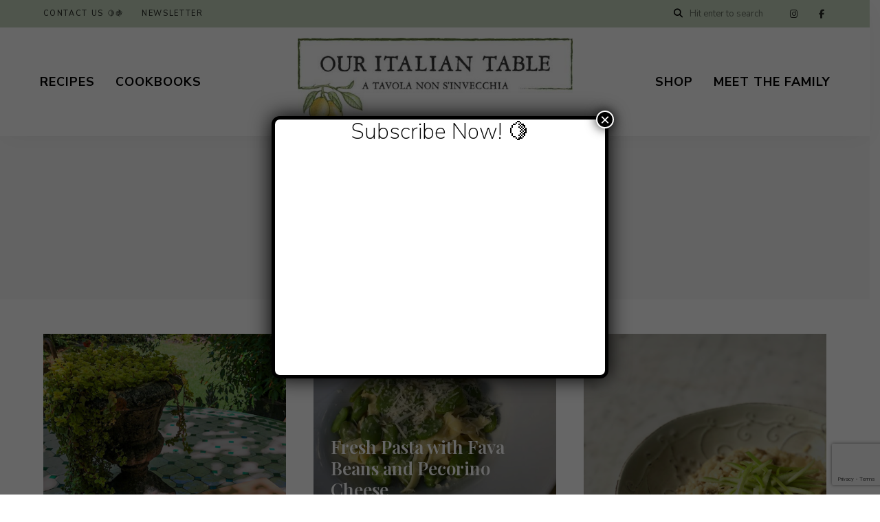

--- FILE ---
content_type: text/html; charset=UTF-8
request_url: https://ouritaliantable.com/tag/pecorino/
body_size: 22460
content:
<!DOCTYPE html>
<html lang="en-US" class="no-js no-svg">
	<head>
		<meta charset="UTF-8">
		<meta name="viewport" content="width=device-width, initial-scale=1">
		<link rel="profile" href="//gmpg.org/xfn/11">
				<meta name='robots' content='index, follow, max-image-preview:large, max-snippet:-1, max-video-preview:-1' />
	<style>img:is([sizes="auto" i], [sizes^="auto," i]) { contain-intrinsic-size: 3000px 1500px }</style>
	
	<!-- This site is optimized with the Yoast SEO plugin v26.7 - https://yoast.com/wordpress/plugins/seo/ -->
	<title>Pecorino Archives - Our Italian Table</title>
	<link rel="canonical" href="https://ouritaliantable.com/tag/pecorino/" />
	<meta property="og:locale" content="en_US" />
	<meta property="og:type" content="article" />
	<meta property="og:title" content="Pecorino Archives - Our Italian Table" />
	<meta property="og:url" content="https://ouritaliantable.com/tag/pecorino/" />
	<meta property="og:site_name" content="Our Italian Table" />
	<meta property="og:image" content="https://ouritaliantable.com/wp-content/uploads/2017/08/Masthead-Logo-V2.jpg" />
	<meta property="og:image:width" content="800" />
	<meta property="og:image:height" content="461" />
	<meta property="og:image:type" content="image/jpeg" />
	<meta name="twitter:card" content="summary_large_image" />
	<script type="application/ld+json" class="yoast-schema-graph">{"@context":"https://schema.org","@graph":[{"@type":"CollectionPage","@id":"https://ouritaliantable.com/tag/pecorino/","url":"https://ouritaliantable.com/tag/pecorino/","name":"Pecorino Archives - Our Italian Table","isPartOf":{"@id":"https://ouritaliantable.com/#website"},"primaryImageOfPage":{"@id":"https://ouritaliantable.com/tag/pecorino/#primaryimage"},"image":{"@id":"https://ouritaliantable.com/tag/pecorino/#primaryimage"},"thumbnailUrl":"https://ouritaliantable.com/wp-content/uploads/2020/05/Fava-bean-and-pecorino-tart.jpg","inLanguage":"en-US"},{"@type":"ImageObject","inLanguage":"en-US","@id":"https://ouritaliantable.com/tag/pecorino/#primaryimage","url":"https://ouritaliantable.com/wp-content/uploads/2020/05/Fava-bean-and-pecorino-tart.jpg","contentUrl":"https://ouritaliantable.com/wp-content/uploads/2020/05/Fava-bean-and-pecorino-tart.jpg","width":901,"height":1280},{"@type":"WebSite","@id":"https://ouritaliantable.com/#website","url":"https://ouritaliantable.com/","name":"Our Italian Table","description":"A tavola non s&#039;invecchia","publisher":{"@id":"https://ouritaliantable.com/#organization"},"potentialAction":[{"@type":"SearchAction","target":{"@type":"EntryPoint","urlTemplate":"https://ouritaliantable.com/?s={search_term_string}"},"query-input":{"@type":"PropertyValueSpecification","valueRequired":true,"valueName":"search_term_string"}}],"inLanguage":"en-US"},{"@type":"Organization","@id":"https://ouritaliantable.com/#organization","name":"Our Italian Table","url":"https://ouritaliantable.com/","logo":{"@type":"ImageObject","inLanguage":"en-US","@id":"https://ouritaliantable.com/#/schema/logo/image/","url":"https://ouritaliantable.com/wp-content/uploads/2017/08/Masthead-Logo-V2.jpg","contentUrl":"https://ouritaliantable.com/wp-content/uploads/2017/08/Masthead-Logo-V2.jpg","width":800,"height":461,"caption":"Our Italian Table"},"image":{"@id":"https://ouritaliantable.com/#/schema/logo/image/"},"sameAs":["http://facebook.com/ouritaliantable","http://instagram.com/ouritaliantable"]}]}</script>
	<!-- / Yoast SEO plugin. -->


<link rel='dns-prefetch' href='//www.googletagmanager.com' />
<link rel='dns-prefetch' href='//fonts.googleapis.com' />
<link rel="alternate" type="application/rss+xml" title="Our Italian Table &raquo; Feed" href="https://ouritaliantable.com/feed/" />
<link rel="alternate" type="application/rss+xml" title="Our Italian Table &raquo; Comments Feed" href="https://ouritaliantable.com/comments/feed/" />
<link rel="alternate" type="application/rss+xml" title="Our Italian Table &raquo; Pecorino Tag Feed" href="https://ouritaliantable.com/tag/pecorino/feed/" />
<link rel='stylesheet' id='tinysalt-theme-google-fonts-css' href='https://fonts.googleapis.com/css?family=Nunito+Sans%3A100%2C200%2C300%2C400%2C500%2C600%2C700%2C800%7CPlayfair+Display%3A100%2C200%2C300%2C400%2C500%2C600%2C700%2C800&#038;display=swap&#038;ver=2025120801' type='text/css' media='all' />
<link rel='stylesheet' id='slick-css' href='https://ouritaliantable.com/wp-content/themes/tinysalt/assets/libs/slick/slick.css?ver=1.6.0' type='text/css' media='all' />
<link rel='stylesheet' id='font-awesome-css' href='https://ouritaliantable.com/wp-content/themes/tinysalt/assets/fonts/font-awesome/css/all.min.css?ver=6.8.3' type='text/css' media='all' />
<link rel='stylesheet' id='font-awesome6-css' href='https://ouritaliantable.com/wp-content/themes/tinysalt/assets/fonts/font-awesome6/css/all.min.css?ver=6.8.3' type='text/css' media='all' />
<link rel='stylesheet' id='elegant-font-css' href='https://ouritaliantable.com/wp-content/themes/tinysalt/assets/fonts/elegant-font/font.css?ver=6.8.3' type='text/css' media='all' />
<link rel='stylesheet' id='wp-block-library-css' href='https://ouritaliantable.com/wp-includes/css/dist/block-library/style.min.css?ver=6.8.3' type='text/css' media='all' />
<link rel='stylesheet' id='tinysalt-theme-style-css' href='https://ouritaliantable.com/wp-content/themes/tinysalt/assets/css/front/main.min.css?ver=2025120801' type='text/css' media='all' />
<style id='tinysalt-theme-style-inline-css' type='text/css'>
:root { --primary-color: #c6d6bf; --primary-color-semi: rgba(198, 214, 191, 0.3); }  .wprm-recipe-container { display: none; }  .site-header.default-site-header .header-top-bar, .site-header.default-site-header .header-top-bar .secondary-navigation .sub-menu { background-color: #c6d6be; } .site-header.default-site-header .header-top-bar, .header-top-bar .secondary-navigation .sub-menu { color: #000000; }
</style>
<link rel='stylesheet' id='justified-gallery-css' href='https://ouritaliantable.com/wp-content/themes/tinysalt/assets/libs/justified-gallery/justifiedGallery.min.css?ver=3.6.5' type='text/css' media='all' />
<style id='wp-emoji-styles-inline-css' type='text/css'>

	img.wp-smiley, img.emoji {
		display: inline !important;
		border: none !important;
		box-shadow: none !important;
		height: 1em !important;
		width: 1em !important;
		margin: 0 0.07em !important;
		vertical-align: -0.1em !important;
		background: none !important;
		padding: 0 !important;
	}
</style>
<style id='classic-theme-styles-inline-css' type='text/css'>
/*! This file is auto-generated */
.wp-block-button__link{color:#fff;background-color:#32373c;border-radius:9999px;box-shadow:none;text-decoration:none;padding:calc(.667em + 2px) calc(1.333em + 2px);font-size:1.125em}.wp-block-file__button{background:#32373c;color:#fff;text-decoration:none}
</style>
<link rel='stylesheet' id='wp-components-css' href='https://ouritaliantable.com/wp-includes/css/dist/components/style.min.css?ver=6.8.3' type='text/css' media='all' />
<link rel='stylesheet' id='wp-preferences-css' href='https://ouritaliantable.com/wp-includes/css/dist/preferences/style.min.css?ver=6.8.3' type='text/css' media='all' />
<link rel='stylesheet' id='wp-block-editor-css' href='https://ouritaliantable.com/wp-includes/css/dist/block-editor/style.min.css?ver=6.8.3' type='text/css' media='all' />
<link rel='stylesheet' id='popup-maker-block-library-style-css' href='https://ouritaliantable.com/wp-content/plugins/popup-maker/dist/packages/block-library-style.css?ver=dbea705cfafe089d65f1' type='text/css' media='all' />
<style id='global-styles-inline-css' type='text/css'>
:root{--wp--preset--aspect-ratio--square: 1;--wp--preset--aspect-ratio--4-3: 4/3;--wp--preset--aspect-ratio--3-4: 3/4;--wp--preset--aspect-ratio--3-2: 3/2;--wp--preset--aspect-ratio--2-3: 2/3;--wp--preset--aspect-ratio--16-9: 16/9;--wp--preset--aspect-ratio--9-16: 9/16;--wp--preset--color--black: #000000;--wp--preset--color--cyan-bluish-gray: #abb8c3;--wp--preset--color--white: #ffffff;--wp--preset--color--pale-pink: #f78da7;--wp--preset--color--vivid-red: #cf2e2e;--wp--preset--color--luminous-vivid-orange: #ff6900;--wp--preset--color--luminous-vivid-amber: #fcb900;--wp--preset--color--light-green-cyan: #7bdcb5;--wp--preset--color--vivid-green-cyan: #00d084;--wp--preset--color--pale-cyan-blue: #8ed1fc;--wp--preset--color--vivid-cyan-blue: #0693e3;--wp--preset--color--vivid-purple: #9b51e0;--wp--preset--gradient--vivid-cyan-blue-to-vivid-purple: linear-gradient(135deg,rgba(6,147,227,1) 0%,rgb(155,81,224) 100%);--wp--preset--gradient--light-green-cyan-to-vivid-green-cyan: linear-gradient(135deg,rgb(122,220,180) 0%,rgb(0,208,130) 100%);--wp--preset--gradient--luminous-vivid-amber-to-luminous-vivid-orange: linear-gradient(135deg,rgba(252,185,0,1) 0%,rgba(255,105,0,1) 100%);--wp--preset--gradient--luminous-vivid-orange-to-vivid-red: linear-gradient(135deg,rgba(255,105,0,1) 0%,rgb(207,46,46) 100%);--wp--preset--gradient--very-light-gray-to-cyan-bluish-gray: linear-gradient(135deg,rgb(238,238,238) 0%,rgb(169,184,195) 100%);--wp--preset--gradient--cool-to-warm-spectrum: linear-gradient(135deg,rgb(74,234,220) 0%,rgb(151,120,209) 20%,rgb(207,42,186) 40%,rgb(238,44,130) 60%,rgb(251,105,98) 80%,rgb(254,248,76) 100%);--wp--preset--gradient--blush-light-purple: linear-gradient(135deg,rgb(255,206,236) 0%,rgb(152,150,240) 100%);--wp--preset--gradient--blush-bordeaux: linear-gradient(135deg,rgb(254,205,165) 0%,rgb(254,45,45) 50%,rgb(107,0,62) 100%);--wp--preset--gradient--luminous-dusk: linear-gradient(135deg,rgb(255,203,112) 0%,rgb(199,81,192) 50%,rgb(65,88,208) 100%);--wp--preset--gradient--pale-ocean: linear-gradient(135deg,rgb(255,245,203) 0%,rgb(182,227,212) 50%,rgb(51,167,181) 100%);--wp--preset--gradient--electric-grass: linear-gradient(135deg,rgb(202,248,128) 0%,rgb(113,206,126) 100%);--wp--preset--gradient--midnight: linear-gradient(135deg,rgb(2,3,129) 0%,rgb(40,116,252) 100%);--wp--preset--font-size--small: 13px;--wp--preset--font-size--medium: 20px;--wp--preset--font-size--large: 36px;--wp--preset--font-size--x-large: 42px;--wp--preset--spacing--20: 0.44rem;--wp--preset--spacing--30: 0.67rem;--wp--preset--spacing--40: 1rem;--wp--preset--spacing--50: 1.5rem;--wp--preset--spacing--60: 2.25rem;--wp--preset--spacing--70: 3.38rem;--wp--preset--spacing--80: 5.06rem;--wp--preset--shadow--natural: 6px 6px 9px rgba(0, 0, 0, 0.2);--wp--preset--shadow--deep: 12px 12px 50px rgba(0, 0, 0, 0.4);--wp--preset--shadow--sharp: 6px 6px 0px rgba(0, 0, 0, 0.2);--wp--preset--shadow--outlined: 6px 6px 0px -3px rgba(255, 255, 255, 1), 6px 6px rgba(0, 0, 0, 1);--wp--preset--shadow--crisp: 6px 6px 0px rgba(0, 0, 0, 1);}:where(.is-layout-flex){gap: 0.5em;}:where(.is-layout-grid){gap: 0.5em;}body .is-layout-flex{display: flex;}.is-layout-flex{flex-wrap: wrap;align-items: center;}.is-layout-flex > :is(*, div){margin: 0;}body .is-layout-grid{display: grid;}.is-layout-grid > :is(*, div){margin: 0;}:where(.wp-block-columns.is-layout-flex){gap: 2em;}:where(.wp-block-columns.is-layout-grid){gap: 2em;}:where(.wp-block-post-template.is-layout-flex){gap: 1.25em;}:where(.wp-block-post-template.is-layout-grid){gap: 1.25em;}.has-black-color{color: var(--wp--preset--color--black) !important;}.has-cyan-bluish-gray-color{color: var(--wp--preset--color--cyan-bluish-gray) !important;}.has-white-color{color: var(--wp--preset--color--white) !important;}.has-pale-pink-color{color: var(--wp--preset--color--pale-pink) !important;}.has-vivid-red-color{color: var(--wp--preset--color--vivid-red) !important;}.has-luminous-vivid-orange-color{color: var(--wp--preset--color--luminous-vivid-orange) !important;}.has-luminous-vivid-amber-color{color: var(--wp--preset--color--luminous-vivid-amber) !important;}.has-light-green-cyan-color{color: var(--wp--preset--color--light-green-cyan) !important;}.has-vivid-green-cyan-color{color: var(--wp--preset--color--vivid-green-cyan) !important;}.has-pale-cyan-blue-color{color: var(--wp--preset--color--pale-cyan-blue) !important;}.has-vivid-cyan-blue-color{color: var(--wp--preset--color--vivid-cyan-blue) !important;}.has-vivid-purple-color{color: var(--wp--preset--color--vivid-purple) !important;}.has-black-background-color{background-color: var(--wp--preset--color--black) !important;}.has-cyan-bluish-gray-background-color{background-color: var(--wp--preset--color--cyan-bluish-gray) !important;}.has-white-background-color{background-color: var(--wp--preset--color--white) !important;}.has-pale-pink-background-color{background-color: var(--wp--preset--color--pale-pink) !important;}.has-vivid-red-background-color{background-color: var(--wp--preset--color--vivid-red) !important;}.has-luminous-vivid-orange-background-color{background-color: var(--wp--preset--color--luminous-vivid-orange) !important;}.has-luminous-vivid-amber-background-color{background-color: var(--wp--preset--color--luminous-vivid-amber) !important;}.has-light-green-cyan-background-color{background-color: var(--wp--preset--color--light-green-cyan) !important;}.has-vivid-green-cyan-background-color{background-color: var(--wp--preset--color--vivid-green-cyan) !important;}.has-pale-cyan-blue-background-color{background-color: var(--wp--preset--color--pale-cyan-blue) !important;}.has-vivid-cyan-blue-background-color{background-color: var(--wp--preset--color--vivid-cyan-blue) !important;}.has-vivid-purple-background-color{background-color: var(--wp--preset--color--vivid-purple) !important;}.has-black-border-color{border-color: var(--wp--preset--color--black) !important;}.has-cyan-bluish-gray-border-color{border-color: var(--wp--preset--color--cyan-bluish-gray) !important;}.has-white-border-color{border-color: var(--wp--preset--color--white) !important;}.has-pale-pink-border-color{border-color: var(--wp--preset--color--pale-pink) !important;}.has-vivid-red-border-color{border-color: var(--wp--preset--color--vivid-red) !important;}.has-luminous-vivid-orange-border-color{border-color: var(--wp--preset--color--luminous-vivid-orange) !important;}.has-luminous-vivid-amber-border-color{border-color: var(--wp--preset--color--luminous-vivid-amber) !important;}.has-light-green-cyan-border-color{border-color: var(--wp--preset--color--light-green-cyan) !important;}.has-vivid-green-cyan-border-color{border-color: var(--wp--preset--color--vivid-green-cyan) !important;}.has-pale-cyan-blue-border-color{border-color: var(--wp--preset--color--pale-cyan-blue) !important;}.has-vivid-cyan-blue-border-color{border-color: var(--wp--preset--color--vivid-cyan-blue) !important;}.has-vivid-purple-border-color{border-color: var(--wp--preset--color--vivid-purple) !important;}.has-vivid-cyan-blue-to-vivid-purple-gradient-background{background: var(--wp--preset--gradient--vivid-cyan-blue-to-vivid-purple) !important;}.has-light-green-cyan-to-vivid-green-cyan-gradient-background{background: var(--wp--preset--gradient--light-green-cyan-to-vivid-green-cyan) !important;}.has-luminous-vivid-amber-to-luminous-vivid-orange-gradient-background{background: var(--wp--preset--gradient--luminous-vivid-amber-to-luminous-vivid-orange) !important;}.has-luminous-vivid-orange-to-vivid-red-gradient-background{background: var(--wp--preset--gradient--luminous-vivid-orange-to-vivid-red) !important;}.has-very-light-gray-to-cyan-bluish-gray-gradient-background{background: var(--wp--preset--gradient--very-light-gray-to-cyan-bluish-gray) !important;}.has-cool-to-warm-spectrum-gradient-background{background: var(--wp--preset--gradient--cool-to-warm-spectrum) !important;}.has-blush-light-purple-gradient-background{background: var(--wp--preset--gradient--blush-light-purple) !important;}.has-blush-bordeaux-gradient-background{background: var(--wp--preset--gradient--blush-bordeaux) !important;}.has-luminous-dusk-gradient-background{background: var(--wp--preset--gradient--luminous-dusk) !important;}.has-pale-ocean-gradient-background{background: var(--wp--preset--gradient--pale-ocean) !important;}.has-electric-grass-gradient-background{background: var(--wp--preset--gradient--electric-grass) !important;}.has-midnight-gradient-background{background: var(--wp--preset--gradient--midnight) !important;}.has-small-font-size{font-size: var(--wp--preset--font-size--small) !important;}.has-medium-font-size{font-size: var(--wp--preset--font-size--medium) !important;}.has-large-font-size{font-size: var(--wp--preset--font-size--large) !important;}.has-x-large-font-size{font-size: var(--wp--preset--font-size--x-large) !important;}
:where(.wp-block-post-template.is-layout-flex){gap: 1.25em;}:where(.wp-block-post-template.is-layout-grid){gap: 1.25em;}
:where(.wp-block-columns.is-layout-flex){gap: 2em;}:where(.wp-block-columns.is-layout-grid){gap: 2em;}
:root :where(.wp-block-pullquote){font-size: 1.5em;line-height: 1.6;}
</style>
<link rel='stylesheet' id='popup-maker-site-css' href='//ouritaliantable.com/wp-content/uploads/pum/pum-site-styles.css?generated=1756817202&#038;ver=1.21.5' type='text/css' media='all' />
<link rel='stylesheet' id='contact-form-7-css' href='https://ouritaliantable.com/wp-content/plugins/contact-form-7/includes/css/styles.css?ver=6.1.4' type='text/css' media='all' />
<link rel='stylesheet' id='codepress-foundation-css' href='https://ouritaliantable.com/wp-content/plugins/ultimate-content-views/css/foundation.css?ver=6.8.3' type='text/css' media='all' />
<link rel='stylesheet' id='wpucv-style-css' href='https://ouritaliantable.com/wp-content/plugins/ultimate-content-views/css/style.css?ver=1.1' type='text/css' media='all' />
<link rel='stylesheet' id='owl-carousel-css' href='https://ouritaliantable.com/wp-content/plugins/ultimate-content-views/css/owl.carousel.min.css?ver=6.8.3' type='text/css' media='all' />
<link rel='stylesheet' id='owl-carousel-theme-css' href='https://ouritaliantable.com/wp-content/plugins/ultimate-content-views/css/owl.theme.default.min.css?ver=6.8.3' type='text/css' media='all' />
<style id='tasty-recipes-before-inline-css' type='text/css'>
body{--tr-star-color:#F2B955;--tr-radius:2px}
</style>
<link rel='stylesheet' id='tasty-recipes-main-css' href='https://ouritaliantable.com/wp-content/plugins/tasty-recipes-lite/assets/dist/recipe.css?ver=1.1.6' type='text/css' media='all' />
<style id='tasty-recipes-main-inline-css' type='text/css'>
/* Bold recipe card styles. */ .tasty-recipes{border:5px solid #667;margin-top:6em;margin-bottom:4em}.tasty-recipes.tasty-recipes-has-plug{margin-bottom:1em}.tasty-recipes-plug{margin-bottom:4em}.tasty-recipes-print-button{display:none}.tasty-recipes-image-shim{height:69.5px;clear:both}.tasty-recipes-entry-header{background-color:#667;color:#fff;text-align:center;padding-top:35px;padding-bottom:1.5em;padding-left:2.5em;padding-right:2.5em}.tasty-recipes-entry-header.tasty-recipes-has-image{padding-top:0px}.tasty-recipes-entry-header .tasty-recipes-image{float:none;text-align:center;transform:translateY(-115px);margin-bottom:1em;/* Decide if we need this */}.tasty-recipes-entry-header .tasty-recipes-image img{-webkit-border-radius:50%;-moz-border-radius:50%;border-radius:50%;border:5px solid #667;height:150px;width:150px;display:inline-block;object-fit:cover}.tasty-recipes-entry-header h2{font-size:2em;font-weight:400;text-transform:lowercase;margin-bottom:0;text-align:center;color:#fff;margin-top:0;padding-top:0;padding-bottom:0}.tasty-recipes-has-image .tasty-recipes-entry-header h2{margin-top:-115px}.tasty-recipes-entry-header hr{border:1px solid #b7bbc6;background-color:#b7bbc6;margin-bottom:1em;margin-top:1em}.tasty-recipes-entry-header div.tasty-recipes-rating{text-decoration:none;border:none;display:block;font-size:1.375em}.tasty-recipes-entry-header .tasty-recipes-rating:hover{text-decoration:none}.tasty-recipes-entry-header .tasty-recipes-rating p{margin-bottom:0}.tasty-recipes-no-ratings-buttons .unchecked,.tasty-recipes-no-ratings-buttons .checked,.tasty-recipes-entry-header span.tasty-recipes-rating{color:#fff;color:var(--tr-star-color,#fff)}.tasty-recipes-entry-header .rating-label{font-style:italic;color:#b7bbc6;font-size:0.6875em;display:block}.tasty-recipes,.tasty-recipes-ratings{--tr-star-size:0.97em!important;--tr-star-margin:0.5em!important}.tasty-recipes-entry-header .tasty-recipes-details{margin-top:1em}.tasty-recipes-entry-header .tasty-recipes-details ul{list-style-type:none;margin:0}.tasty-recipes-entry-header .tasty-recipes-details ul li{display:inline-block;margin-left:0.5em;margin-right:0.5em;font-size:1em;line-height:2.5em;color:#fff}@media only screen and (max-width:520px){.tasty-recipes-entry-header .tasty-recipes-details .detail-icon{height:0.8em;margin-top:0.4em}.tasty-recipes-entry-header .tasty-recipes-details ul li{font-size:0.875em;line-height:1.75em}}@media only screen and (min-width:520px){.tasty-recipes-entry-header .tasty-recipes-details .detail-icon{height:1em;margin-top:0.6em}.tasty-recipes-entry-header .tasty-recipes-details ul li{font-size:1em;line-height:2.5em}}.tasty-recipes-entry-header .tasty-recipes-details .tasty-recipes-label{font-style:italic;color:#b7bbc6;margin-right:0.125em}.tasty-recipes-entry-header .tasty-recipes-details .detail-icon{vertical-align:top;margin-right:0.2em;display:inline-block;color:#FFF}.tasty-recipes-entry-header .tasty-recipes-details .author a{color:inherit;text-decoration:underline}.tasty-recipes-entry-content{padding-top:1.25em}.tasty-recipes-entry-content .tasty-recipes-buttons{margin-bottom:1.25em;margin-left:1.25em;margin-right:1.25em}.tasty-recipes-entry-content .tasty-recipes-buttons:after{content:' ';display:block;clear:both}.tasty-recipes-entry-content .tasty-recipes-button-wrap{width:50%;display:inline-block;float:left;box-sizing:border-box}.tasty-recipes-quick-links a.button,.tasty-recipes-entry-content .tasty-recipes-buttons a{text-transform:uppercase;text-align:center;display:block;color:#fff;color:var(--tr-button-text-color,#fff);background-color:#667;background-color:var(--tr-button-color,#666677);font-size:1em;line-height:1.375em;padding:1em;font-weight:bold;margin-top:0;border:none;border-radius:0;text-decoration:none}.tasty-recipes-quick-links a.button{display:inline-block}.tasty-recipes-entry-content a img{box-shadow:none;-webkit-box-shadow:none}.tasty-recipes-quick-links a.button:hover,.tasty-recipes-entry-content .tasty-recipes-buttons a:hover{border:none}.tasty-recipes-entry-content .tasty-recipes-buttons img{vertical-align:top}.tasty-recipes-entry-content .tasty-recipes-buttons .svg-print,.tasty-recipes-entry-content .tasty-recipes-buttons .svg-pinterest,.tasty-recipes-entry-content .tasty-recipes-buttons .svg-heart-regular,.tasty-recipes-entry-content .tasty-recipes-buttons .svg-heart-solid{height:1.25em;margin-right:0.375em;margin-bottom:0;background:none;display:inline-block;vertical-align:middle}@media only screen and (min-width:520px){.tasty-recipes-entry-content .tasty-recipes-button-wrap:first-child{padding-right:0.625em}.tasty-recipes-entry-content .tasty-recipes-button-wrap:last-child{padding-left:0.625em}}@media only screen and (max-width:520px){.tasty-recipes-entry-content .tasty-recipes-button-wrap{width:100%}.tasty-recipes-entry-content .tasty-recipes-button-wrap:nth-child(2){padding-top:1em}}.tasty-recipes-entry-content h3{text-transform:uppercase;font-size:0.75em;color:#979599;margin:1.5em 0}.tasty-recipes-ingredients-header,.tasty-recipes-instructions-header{margin:1.5em 0}.tasty-recipes-entry-content h4{font-size:1em;padding-top:0;margin-bottom:1.5em;margin-top:1.5em}.tasty-recipes-entry-content hr{background-color:#eae9eb;border:1px solid #eae9eb;margin-top:1em;margin-bottom:1em}.tasty-recipes-entry-content .tasty-recipes-description,.tasty-recipes-entry-content .tasty-recipes-ingredients,.tasty-recipes-entry-content .tasty-recipes-instructions,.tasty-recipes-entry-content .tasty-recipes-keywords{padding-left:1.25em;padding-right:1.25em}.tasty-recipes-entry-content .tasty-recipes-description h3{display:none}.tasty-recipes-entry-content .tasty-recipes-description p{margin-bottom:1em}.tasty-recipes-entry-content .tasty-recipes-ingredients ul,.tasty-recipes-entry-content .tasty-recipes-instructions ul{list-style-type:none;margin-left:0;margin-bottom:1.5em;padding:0}.tasty-recipes-entry-content .tasty-recipes-ingredients ul li,.tasty-recipes-entry-content .tasty-recipes-instructions ul li{margin-bottom:0.625em;list-style-type:none;position:relative;margin-left:1.5em;line-height:1.46}.tasty-recipes-entry-content .tasty-recipes-ingredients ul li:before,.tasty-recipes-entry-content .tasty-recipes-instructions ul li:before{background-color:#667;-webkit-border-radius:50%;-moz-border-radius:50%;border-radius:50%;height:0.5em;width:0.5em;display:block;content:' ';left:-1.25em;top:0.375em;position:absolute}.tasty-recipes-entry-content .tasty-recipes-ingredients ol,.tasty-recipes-entry-content .tasty-recipes-instructions ol{counter-reset:li;margin-left:0;padding:0}.tasty-recipes-entry-content .tasty-recipes-ingredients ol>li,.tasty-recipes-entry-content .tasty-recipes-instructions ol>li{list-style-type:none;position:relative;margin-bottom:1em;margin-left:1.5em;line-height:1.46}.tasty-recipes-entry-content .tasty-recipes-ingredients ol>li:before,.tasty-recipes-entry-content .tasty-recipes-instructions ol>li:before{content:counter(li);counter-increment:li;position:absolute;background-color:#667;-webkit-border-radius:50%;-moz-border-radius:50%;border-radius:50%;height:1.45em;width:1.45em;color:#fff;left:-1.25em;transform:translateX(-50%);line-height:1.5em;font-size:0.6875em;text-align:center;top:0.1875em}.tasty-recipes-entry-content .tasty-recipes-ingredients li li,.tasty-recipes-entry-content .tasty-recipes-instructions li li{margin-top:0.625em}.tasty-recipes-entry-content .tasty-recipes-ingredients li ul,.tasty-recipes-entry-content .tasty-recipes-ingredients li ol,.tasty-recipes-entry-content .tasty-recipes-instructions li ul,.tasty-recipes-entry-content .tasty-recipes-instructions li ol{margin-bottom:0}.tasty-recipes-entry-content .tasty-recipes-equipment{padding-left:1.25em;padding-right:1.25em}.tasty-recipes-entry-content .tasty-recipe-video-embed~.tasty-recipes-equipment{padding-top:1em}.tasty-recipes-entry-content .tasty-recipes-notes{padding:1.25em;background-color:#edf0f2}.tasty-recipes-entry-content .tasty-recipes-notes ol{counter-reset:li;margin-left:0;padding:0}.tasty-recipes-entry-content .tasty-recipes-notes ul{margin-left:0;padding:0}.tasty-recipes-entry-content .tasty-recipes-notes p,.tasty-recipes-entry-content .tasty-recipes-notes ul,.tasty-recipes-entry-content .tasty-recipes-notes ol{background-color:#fff;padding-bottom:1.25em;margin-bottom:1.5em;position:relative;-webkit-clip-path:polygon(20px 0,100% 0,100% 100%,0 100%,0 20px);clip-path:polygon(20px 0,100% 0,100% 100%,0 100%,0 20px)}@media only screen and (min-width:520px){.tasty-recipes-entry-content .tasty-recipes-notes p,.tasty-recipes-entry-content .tasty-recipes-notes ul,.tasty-recipes-entry-content .tasty-recipes-notes ol{padding-left:1.5625em;padding-right:1.5625em;padding-top:1.25em}.tasty-recipes-entry-content .tasty-recipes-notes ul,.tasty-recipes-entry-content .tasty-recipes-notes ol{margin-left:2em}}.tasty-recipes-entry-content .tasty-recipes-notes p,.tasty-recipes-entry-content .tasty-recipes-notes ul li,.tasty-recipes-entry-content .tasty-recipes-notes ol li{padding-left:2.5em}.tasty-recipes-entry-content .tasty-recipes-notes ul li,.tasty-recipes-entry-content .tasty-recipes-notes ol li{position:relative;list-style:none;padding-top:1em;margin-left:0;margin-bottom:0}.tasty-recipes-entry-content .tasty-recipes-notes p:before,.tasty-recipes-entry-content .tasty-recipes-notes ul li:before{content:'i';display:block;background-color:#667;-webkit-border-radius:50%;-moz-border-radius:50%;border-radius:50%;height:1.3em;width:1.3em;font-size:0.75em;line-height:1.3em;text-align:center;color:#fff;position:absolute;left:1.167em;top:1.9em}.tasty-recipes-entry-content .tasty-recipes-notes ol>li:before{content:counter(li);counter-increment:li;position:absolute;background-color:#667;-webkit-border-radius:50%;-moz-border-radius:50%;border-radius:50%;height:1.45em;width:1.45em;color:#fff;left:2em;transform:translateX(-50%);line-height:1.5em;font-size:0.6875em;text-align:center;top:2em}.tasty-recipes-entry-content .tasty-recipes-notes p:last-child{margin-bottom:0}.tasty-recipes-entry-content .tasty-recipes-other-details{background-color:#edf0f2;padding:0 1.25em 1.25em}.tasty-recipes-entry-content .tasty-recipes-other-details ul{color:#667;display:flex;flex-wrap:wrap;font-size:0.85rem;list-style:none;margin-bottom:0}.tasty-recipes-entry-content .tasty-recipes-other-details ul li{margin:0 0.5rem;list-style:none}.tasty-recipes-entry-content .tasty-recipes-other-details ul li .tasty-recipes-label{font-style:italic}.tasty-recipes-entry-content .tasty-recipes-other-details .detail-icon{color:#667;vertical-align:top;margin-right:0.2em;display:inline-block}@media only screen and (max-width:520px){.tasty-recipes-entry-content .tasty-recipes-other-details .detail-icon{height:0.8em;margin-top:0.4em}.tasty-recipes-entry-content .tasty-recipes-other-details ul li{font-size:0.875em;line-height:1.75em}}@media only screen and (min-width:520px){.tasty-recipes-entry-content .tasty-recipes-other-details .detail-icon{height:1em;margin-top:0.8em}.tasty-recipes-entry-content .tasty-recipes-other-details ul li{font-size:1em;line-height:2.5em}}.tasty-recipes-entry-content .tasty-recipes-keywords{background-color:#edf0f2;padding-bottom:1em;padding-top:1em}.tasty-recipes-entry-content .tasty-recipes-keywords p{font-size:0.7em;font-style:italic;color:#979599;margin-bottom:0}.tasty-recipes-entry-content .tasty-recipes-keywords p span{font-weight:bold}.tasty-recipes-nutrifox{text-align:center;margin:0}.nutrifox-label{background-color:#edf0f2}.tasty-recipes-nutrifox iframe{width:100%;display:block;margin:0}.tasty-recipes-entry-content .tasty-recipes-nutrition{padding:1.25em;color:#667}.tasty-recipes-nutrition .tasty-recipes-label{font-style:italic;color:#b7bbc6;margin-right:0.125em;font-weight:400}.tasty-recipes-nutrition ul li{float:none;display:inline-block;line-height:2em;margin:0 10px 0 0}.tasty-recipes-entry-footer{background-color:#667}.tasty-recipes-entry-footer img,.tasty-recipes-entry-footer svg{color:#FFF}.tasty-recipes-entry-content .tasty-recipes-entry-footer h3{color:#fff}.tasty-recipes-entry-footer{color:#fff}.tasty-recipes-entry-footer:after{content:' ';display:block;clear:both}/* Print view styles */ .tasty-recipes-print-view .tasty-recipe-video-embed,.tasty-recipes-print-view .tasty-recipes-other-details,.tasty-recipes-print .tasty-recipes-entry-header .tasty-recipes-details .detail-icon,.tasty-recipes-print .tasty-recipes-entry-content .tasty-recipes-notes p:before,.tasty-recipes-print .tasty-recipes-entry-content .tasty-recipes-notes ul li:before,.tasty-recipes-print .tasty-recipes-entry-content .tasty-recipes-ingredients ul li:before,.tasty-recipes-print .tasty-recipes-entry-content .tasty-recipes-ingredients ol li:before,.tasty-recipes-print .tasty-recipes-entry-content .tasty-recipes-instructions ul li:before,.tasty-recipes-print .tasty-recipes-entry-content .tasty-recipes-instructions ol li:before,.tasty-recipes-print .tasty-recipes-entry-content .tasty-recipes-notes ol>li:before,.tasty-recipes-print .tasty-recipes-entry-footer img{display:none}.tasty-recipes-print-view{font-size:11px;background-color:#fff;line-height:1.5em}.tasty-recipes-print{padding:0}.tasty-recipes-print-view .tasty-recipes{margin-top:1em}.tasty-recipes-print-view .tasty-recipes-entry-content h3{font-size:1.2em;letter-spacing:0.1em;margin:0 0 10px 0}.tasty-recipes-print-view .tasty-recipes-ingredients-header,.tasty-recipes-print-view .tasty-recipes-instructions-header{margin:0}.tasty-recipes-print-view .tasty-recipes-ingredients,.tasty-recipes-print-view .tasty-recipes-instructions{padding:1.25em}.tasty-recipes-print .tasty-recipes-entry-header{background-color:inherit;color:inherit;padding:0;text-align:left}.tasty-recipes-print .tasty-recipes-entry-header .tasty-recipes-image{float:right;transform:none}.tasty-recipes-print.tasty-recipes-has-image .tasty-recipes-entry-header h2{margin-top:0;text-align:left}.tasty-recipes-print .tasty-recipes-entry-header h2{color:inherit;margin-bottom:0.5em}.tasty-recipes-print .tasty-recipes-entry-header hr{display:none}.tasty-recipes-print .tasty-recipes-entry-header span.tasty-recipes-rating{color:#000}.tasty-recipes-entry-header div.tasty-recipes-rating a{text-decoration:none}.tasty-recipes-entry-header div.tasty-recipes-rating p{margin-top:4px}.tasty-recipes-print .tasty-recipes-entry-header .tasty-recipes-details ul{padding:0;clear:none}.tasty-recipes-print .tasty-recipes-entry-header .tasty-recipes-details ul li{line-height:1.5em;color:#000;margin:0 10px 0 0}.tasty-recipes-print .tasty-recipes-entry-content img{max-width:50%;height:auto}.tasty-recipes-print .tasty-recipes-entry-content .tasty-recipes-ingredients ol li,.tasty-recipes-print .tasty-recipes-entry-content .tasty-recipes-instructions ol li{margin-bottom:0.5em;list-style:decimal;line-height:1.5em}.tasty-recipes-print .tasty-recipes-entry-content .tasty-recipes-ingredients ul li,.tasty-recipes-print .tasty-recipes-entry-content .tasty-recipes-instructions ul li{margin-bottom:0.5em;line-height:1.1;list-style:disc}.tasty-recipes-print .tasty-recipes-entry-content .tasty-recipes-notes{background:none!important}.tasty-recipes-print .tasty-recipes-entry-content .tasty-recipes-notes ul,.tasty-recipes-print .tasty-recipes-entry-content .tasty-recipes-notes ol{background:none!important}.tasty-recipes-print .tasty-recipes-entry-content .tasty-recipes-notes ol li{padding:0;clip-path:none;background:none;line-height:1.5em;list-style:decimal}.tasty-recipes-print .tasty-recipes-entry-content .tasty-recipes-notes p{padding:0;clip-path:none;background:none;line-height:1.5em}.tasty-recipes-print .tasty-recipes-entry-content .tasty-recipes-notes ul li{padding:0;clip-path:none;background:none;line-height:1.5em;list-style:disc}.tasty-recipes-print .tasty-recipes-source-link{text-align:center}.tasty-recipes-entry-content .tasty-recipes-ingredients ul li[data-tr-ingredient-checkbox]:before{display:none}.tasty-recipes-cook-mode{margin-top:1em}.tasty-recipes-cook-mode__label{font-style:italic;color:#667;font-weight:normal}.tasty-recipes-cook-mode__helper{font-size:1em}.tasty-recipes-cook-mode .tasty-recipes-cook-mode__switch .tasty-recipes-cook-mode__switch-slider{background-color:#667}
</style>
		<script>
		"use strict";
			var wpucv_admin_url = 'https://ouritaliantable.com/wp-admin/admin-ajax.php';
		</script>
		<script type="text/javascript" src="https://ouritaliantable.com/wp-includes/js/jquery/jquery.min.js?ver=3.7.1" id="jquery-core-js"></script>
<script type="text/javascript" src="https://ouritaliantable.com/wp-includes/js/jquery/jquery-migrate.min.js?ver=3.4.1" id="jquery-migrate-js"></script>
<script type="text/javascript" src="https://ouritaliantable.com/wp-content/themes/tinysalt/assets/js/libs/modernizr.min.js?ver=3.3.1" id="modernizr-js"></script>

<!-- Google tag (gtag.js) snippet added by Site Kit -->
<!-- Google Analytics snippet added by Site Kit -->
<script type="text/javascript" src="https://www.googletagmanager.com/gtag/js?id=G-7G9797NNH0" id="google_gtagjs-js" async></script>
<script type="text/javascript" id="google_gtagjs-js-after">
/* <![CDATA[ */
window.dataLayer = window.dataLayer || [];function gtag(){dataLayer.push(arguments);}
gtag("set","linker",{"domains":["ouritaliantable.com"]});
gtag("js", new Date());
gtag("set", "developer_id.dZTNiMT", true);
gtag("config", "G-7G9797NNH0");
/* ]]> */
</script>
<script type="text/javascript" src="https://ouritaliantable.com/wp-content/plugins/ultimate-content-views/js/owl.carousel.min.js?ver=2.3.4" id="owl-carousel-js"></script>
<script type="text/javascript" src="https://ouritaliantable.com/wp-content/plugins/ultimate-content-views/js/js.js?ver=6.8.3" id="wpucv-js-js"></script>
<link rel="https://api.w.org/" href="https://ouritaliantable.com/wp-json/" /><link rel="alternate" title="JSON" type="application/json" href="https://ouritaliantable.com/wp-json/wp/v2/tags/604255" /><link rel="EditURI" type="application/rsd+xml" title="RSD" href="https://ouritaliantable.com/xmlrpc.php?rsd" />
<meta name="generator" content="WordPress 6.8.3" />
<meta name="generator" content="Site Kit by Google 1.170.0" /><link rel="icon" href="https://ouritaliantable.com/wp-content/uploads/2020/06/cropped-favicon-lemon-32x32.png" sizes="32x32" />
<link rel="icon" href="https://ouritaliantable.com/wp-content/uploads/2020/06/cropped-favicon-lemon-192x192.png" sizes="192x192" />
<link rel="apple-touch-icon" href="https://ouritaliantable.com/wp-content/uploads/2020/06/cropped-favicon-lemon-180x180.png" />
<meta name="msapplication-TileImage" content="https://ouritaliantable.com/wp-content/uploads/2020/06/cropped-favicon-lemon-270x270.png" />
		<style type="text/css" id="wp-custom-css">
			/* remove extra featured image */
body.single.single-post .featured-media-section {  display: none !important; }
/* remove extra featured image */
body.page.featured-media-section {  display: none !important; }
/* make figure captions bigger on cookbook images */
#primary > article > div.entry-content > div > div > div > div > figure > ul > li > figure > figcaption {
	font-size: 125%;
}
#primary-menu-left > li > a {
	font-size: 18px;
}
#primary-menu-right > li > a {
	font-size: 18px;
}
/* CSS for front page subscribe */
@media only screen and (max-width: 900px) {
  .subscribe-container {
      /* it place the items in vertical direction */
    flex-direction: column;
  }

  .box {
    margin: 0 0 1rem;
  }
}
.subscribe-container {
    display:flex;
}
.column-1 {
  flex-shrink: 0; /* shrinks to 0 to apply 50% width*/
  flex-basis: 50%; /* sets initial width to 70% */
}
.box {
  padding: 0px 10px 0px 0;
  margin: 0rem 1rem 0rem 0rem; 
}
.wrapimage  
{  
float: left;   
margin: 0px 12px 3px 0px;    
}  
.form_submission.pum-active {
	display: block !important;
}		</style>
			<meta name="generator" content="WP Rocket 3.20.3" data-wpr-features="wpr_preload_links wpr_desktop" /></head>

	<body class="archive tag tag-pecorino tag-604255 wp-custom-logo wp-embed-responsive wp-theme-tinysalt light-color ">
						<div data-rocket-location-hash="624457387c01535a41f0283c147f0952" id="page">
			<header data-rocket-location-hash="3e8a03f8296f3057ece31327f30a88ea" id="masthead" class="site-header default-site-header site-header-layout-3 light-color show-top-bar show-social mobile-search" data-sticky="">        <div data-rocket-location-hash="f6189887b0fcc85277ca31bb710a697c" class="header-top-bar">
            <div data-rocket-location-hash="04b24f2a01e05ca636ff58e62299aa1e" class="container"><nav id="secondary-navigation" class="secondary-navigation"><ul id="menu-secondary-menu" class="secondary-menu"><li id="menu-item-17113" class="menu-item menu-item-type-post_type menu-item-object-page menu-item-17113"><a href="https://ouritaliantable.com/contact-us/">Contact Us &#x1f34b;&#x1f347;</a></li>
<li id="menu-item-17249" class="menu-item menu-item-type-post_type menu-item-object-page menu-item-17249"><a href="https://ouritaliantable.com/subscribe/">Newsletter</a></li>
</ul></nav><nav class="social-navigation"><ul id="menu-social-menu" class="social-nav menu"><li id="menu-item-16902" class="menu-item menu-item-type-custom menu-item-object-custom menu-item-16902"><a href="http://instagram.com/ouritaliantable">Instagram</a></li>
<li id="menu-item-16903" class="menu-item menu-item-type-custom menu-item-object-custom menu-item-16903"><a href="http://facebook.com/ouritaliantable">Facebook</a></li>
</ul></nav><div data-rocket-location-hash="9d6db8552bad21d9c74ef34165647c7c" class="search">
    <form role="search" method="get" action="https://ouritaliantable.com/">
        <i class="fa fa-search"></i><input type="search" placeholder="Hit enter to search" class="search-input" autocomplete="off" name="s">
            </form>
</div>
            </div>
        </div>
    <div data-rocket-location-hash="8c29173fd6b060dd10b518725cccdadb" class="site-header-main">
        <div data-rocket-location-hash="ad0d0d9caad992a98cde7a0ed92e0e39" class="container">
            <!-- .site-branding -->
            <div class="header-section branding">
                <div class="site-branding hide-title-tagline">
                    
        <a href="https://ouritaliantable.com/" class="custom-logo-link" rel="home" itemprop="url">
			<img width="400" height="128" src="https://ouritaliantable.com/wp-content/uploads/2019/07/logo-variant-C.jpg" class="custom-logo" alt="Our Italian Table" decoding="async" fetchpriority="high" srcset="https://ouritaliantable.com/wp-content/uploads/2019/07/logo-variant-C.jpg 640w, https://ouritaliantable.com/wp-content/uploads/2019/07/logo-variant-C-300x96.jpg 300w, https://ouritaliantable.com/wp-content/uploads/2019/07/logo-variant-C-564x180.jpg 564w, https://ouritaliantable.com/wp-content/uploads/2019/07/logo-variant-C-560x179.jpg 560w" sizes="(max-width: 400px) 100vw, 400px" />		</a>                    <p class="site-title">
                        <a href="https://ouritaliantable.com/" rel="home">Our Italian Table</a>
                    </p>                        <p class="site-description">A tavola non s&#039;invecchia</p>                 </div>
            </div> <!-- end of .site-branding -->                <div class="header-section menu header-left"><nav id="main-navigation-left" class="main-navigation-left"><ul id="primary-menu-left" class="primary-menu primary-menu-left"><li id="menu-item-16899" class="menu-item menu-item-type-post_type menu-item-object-page menu-item-16899"><a href="https://ouritaliantable.com/recipes/">Recipes</a></li>
<li id="menu-item-16917" class="menu-item menu-item-type-post_type menu-item-object-page menu-item-16917"><a href="https://ouritaliantable.com/cookbooks/">Cookbooks</a></li>
</ul></nav>                </div>                <div class="header-section menu header-right"><nav id="main-navigation-right" class="main-navigation-right"><ul id="primary-menu-right" class="primary-menu primary-menu-right"><li id="menu-item-16900" class="menu-item menu-item-type-custom menu-item-object-custom menu-item-16900"><a href="http://shop.ouritaliantable.com">Shop</a></li>
<li id="menu-item-16901" class="menu-item menu-item-type-post_type menu-item-object-page menu-item-16901"><a href="https://ouritaliantable.com/meet-the-family/">Meet the family</a></li>
</ul></nav>                </div>            <div class="site-header-search">
	<span class="toggle-button"><span class="screen-reader-text">Search</span></span>
</div>
            <button id="menu-toggle" class="menu-toggle">Menu</button>
        </div>
    </div><!-- .site-header-main -->
</header>
			<!-- #content -->
			<div id="content"  class="site-content">
<header data-rocket-location-hash="579ea6398734814fc753890fd606da99" class="page-header">	<div class="page-header-text">
        <span>Browsing Tag</span>
		<h1 class="page-title">Pecorino</h1>
        	</div>
</header>

<div data-rocket-location-hash="7ea2b0058623b3691ef59cfd5681b7ad" class="main">
	<div class="container">
		<div id="primary" class="primary content-area">
							<div class="posts layout-masonry style-overlay overlay-normal column-3 large-title">
					<div class="posts-wrapper">
<div class="masonry-column"><article class="post-15276 post type-post status-publish format-standard has-post-thumbnail hentry category-antipasti tag-fava-beans tag-pecorino tag-tart tag-torta" data-post-id="15276">            <div class="featured-img">            <a href="https://ouritaliantable.com/fava-bean-and-young-pecorino-torta/"><img width="370" height="526" src="https://ouritaliantable.com/wp-content/uploads/2020/05/Fava-bean-and-pecorino-tart.jpg" class="attachment-tinysalt_370 size-tinysalt_370 wp-post-image image-layout-masonry-column-3" alt="" decoding="async" srcset="https://ouritaliantable.com/wp-content/uploads/2020/05/Fava-bean-and-pecorino-tart.jpg 901w, https://ouritaliantable.com/wp-content/uploads/2020/05/Fava-bean-and-pecorino-tart-211x300.jpg 211w, https://ouritaliantable.com/wp-content/uploads/2020/05/Fava-bean-and-pecorino-tart-564x801.jpg 564w, https://ouritaliantable.com/wp-content/uploads/2020/05/Fava-bean-and-pecorino-tart-768x1091.jpg 768w, https://ouritaliantable.com/wp-content/uploads/2020/05/Fava-bean-and-pecorino-tart-560x796.jpg 560w" sizes="(max-width: 1366px) 353px, 433px" /></a></div>        <div class="overlay-label time">
    		<a href="https://ouritaliantable.com/fava-bean-and-young-pecorino-torta/">
    			<time class="published" datetime="2020-05-02T04:00:06-04:00">May 2, 2020</time>
    		</a>
    	</div> 
        <div class="post-content">
            <header class="post-header">
                <h2 class="post-title">
                    <a href="https://ouritaliantable.com/fava-bean-and-young-pecorino-torta/">Fava Bean and Young Pecorino Torta</a>
                </h2>
                    			                            </header>
        </div></article>

<article class="post-14760 post type-post status-publish format-standard has-post-thumbnail hentry category-pasta-risotto-breads tag-fava-beans tag-pasta tag-pecorino" data-post-id="14760">            <div class="featured-img">            <a href="https://ouritaliantable.com/fresh-pasta-with-fava-beans-and-pecorino-cheese/"><img width="370" height="279" src="https://ouritaliantable.com/wp-content/uploads/2019/04/Fresh-Pasta-with-Fava-Beans-and-Pecorino-Cheese.jpg" class="attachment-tinysalt_370 size-tinysalt_370 wp-post-image image-layout-masonry-column-3" alt="" decoding="async" srcset="https://ouritaliantable.com/wp-content/uploads/2019/04/Fresh-Pasta-with-Fava-Beans-and-Pecorino-Cheese.jpg 1024w, https://ouritaliantable.com/wp-content/uploads/2019/04/Fresh-Pasta-with-Fava-Beans-and-Pecorino-Cheese-300x226.jpg 300w, https://ouritaliantable.com/wp-content/uploads/2019/04/Fresh-Pasta-with-Fava-Beans-and-Pecorino-Cheese-768x580.jpg 768w, https://ouritaliantable.com/wp-content/uploads/2019/04/Fresh-Pasta-with-Fava-Beans-and-Pecorino-Cheese-564x426.jpg 564w, https://ouritaliantable.com/wp-content/uploads/2019/04/Fresh-Pasta-with-Fava-Beans-and-Pecorino-Cheese-560x423.jpg 560w, https://ouritaliantable.com/wp-content/uploads/2019/04/Fresh-Pasta-with-Fava-Beans-and-Pecorino-Cheese-260x195.jpg 260w" sizes="(max-width: 1366px) 353px, 433px" /></a></div>        <div class="overlay-label time">
    		<a href="https://ouritaliantable.com/fresh-pasta-with-fava-beans-and-pecorino-cheese/">
    			<time class="published" datetime="2019-04-27T00:53:42-04:00">April 27, 2019</time>
    		</a>
    	</div> 
        <div class="post-content">
            <header class="post-header">
                <h2 class="post-title">
                    <a href="https://ouritaliantable.com/fresh-pasta-with-fava-beans-and-pecorino-cheese/">Fresh Pasta with Fava Beans and Pecorino Cheese</a>
                </h2>
                    			                            </header>
        </div></article>

<article class="post-14305 post type-post status-publish format-standard has-post-thumbnail hentry category-pasta-risotto-breads tag-honey tag-italian-food tag-montalcino tag-pecorino tag-risotto" data-post-id="14305">            <div class="featured-img">            <a href="https://ouritaliantable.com/risotto-sausage/"><img width="370" height="493" src="https://ouritaliantable.com/wp-content/uploads/2018/02/Honey-Risotto6-1-of-1.jpg" class="attachment-tinysalt_370 size-tinysalt_370 wp-post-image image-layout-masonry-column-3" alt="Risotto | OurItalianTable.com" decoding="async" srcset="https://ouritaliantable.com/wp-content/uploads/2018/02/Honey-Risotto6-1-of-1.jpg 1440w, https://ouritaliantable.com/wp-content/uploads/2018/02/Honey-Risotto6-1-of-1-560x747.jpg 560w, https://ouritaliantable.com/wp-content/uploads/2018/02/Honey-Risotto6-1-of-1-225x300.jpg 225w, https://ouritaliantable.com/wp-content/uploads/2018/02/Honey-Risotto6-1-of-1-768x1024.jpg 768w, https://ouritaliantable.com/wp-content/uploads/2018/02/Honey-Risotto6-1-of-1-564x752.jpg 564w" sizes="(max-width: 1366px) 353px, 433px" /></a></div>        <div class="overlay-label time">
    		<a href="https://ouritaliantable.com/risotto-sausage/">
    			<time class="published" datetime="2018-02-04T14:04:03-05:00">February 4, 2018</time>
    		</a>
    	</div> 
        <div class="post-content">
            <header class="post-header">
                <h2 class="post-title">
                    <a href="https://ouritaliantable.com/risotto-sausage/">Risotto with Sausage, Green Apple, Pecorino and Honey too!</a>
                </h2>
                    			                            </header>
        </div></article>

<article class="post-12878 post type-post status-publish format-standard has-post-thumbnail hentry category-main-courses category-le-marche tag-braciole tag-eggs tag-pecorino tag-urbino" data-post-id="12878">            <div class="featured-img">            <a href="https://ouritaliantable.com/arrosto-durbino/"><img width="370" height="252" src="https://ouritaliantable.com/wp-content/uploads/2015/05/Arrosto-dUrbino.jpg" class="attachment-tinysalt_370 size-tinysalt_370 wp-post-image image-layout-masonry-column-3" alt="" decoding="async" srcset="https://ouritaliantable.com/wp-content/uploads/2015/05/Arrosto-dUrbino.jpg 1280w, https://ouritaliantable.com/wp-content/uploads/2015/05/Arrosto-dUrbino-560x382.jpg 560w, https://ouritaliantable.com/wp-content/uploads/2015/05/Arrosto-dUrbino-300x205.jpg 300w, https://ouritaliantable.com/wp-content/uploads/2015/05/Arrosto-dUrbino-768x524.jpg 768w, https://ouritaliantable.com/wp-content/uploads/2015/05/Arrosto-dUrbino-564x385.jpg 564w" sizes="(max-width: 1366px) 353px, 433px" /></a></div>        <div class="overlay-label time">
    		<a href="https://ouritaliantable.com/arrosto-durbino/">
    			<time class="published" datetime="2015-05-14T09:00:30-04:00">May 14, 2015</time>
    		</a>
    	</div> 
        <div class="post-content">
            <header class="post-header">
                <h2 class="post-title">
                    <a href="https://ouritaliantable.com/arrosto-durbino/">Arrosto d’Urbino</a>
                </h2>
                    			                            </header>
        </div></article>
</div>
<div class="masonry-column"><article class="post-12715 post type-post status-publish format-standard has-post-thumbnail hentry category-salads tag-beets tag-gremolata tag-lentils tag-pecorino" data-post-id="12715">            <div class="featured-img">            <a href="https://ouritaliantable.com/lentil-golden-beet-salad-hazelnut-gremolata/"><img width="370" height="316" src="https://ouritaliantable.com/wp-content/uploads/2015/01/Lentil-and-golden-beet-salad.jpg" class="attachment-tinysalt_370 size-tinysalt_370 wp-post-image image-layout-masonry-column-3" alt="" decoding="async" srcset="https://ouritaliantable.com/wp-content/uploads/2015/01/Lentil-and-golden-beet-salad.jpg 898w, https://ouritaliantable.com/wp-content/uploads/2015/01/Lentil-and-golden-beet-salad-560x479.jpg 560w, https://ouritaliantable.com/wp-content/uploads/2015/01/Lentil-and-golden-beet-salad-300x257.jpg 300w, https://ouritaliantable.com/wp-content/uploads/2015/01/Lentil-and-golden-beet-salad-768x657.jpg 768w, https://ouritaliantable.com/wp-content/uploads/2015/01/Lentil-and-golden-beet-salad-564x482.jpg 564w" sizes="(max-width: 1366px) 353px, 433px" /></a></div>        <div class="overlay-label time">
    		<a href="https://ouritaliantable.com/lentil-golden-beet-salad-hazelnut-gremolata/">
    			<time class="published" datetime="2015-01-28T09:00:28-05:00">January 28, 2015</time>
    		</a>
    	</div> 
        <div class="post-content">
            <header class="post-header">
                <h2 class="post-title">
                    <a href="https://ouritaliantable.com/lentil-golden-beet-salad-hazelnut-gremolata/">Lentil and golden beet salad with hazelnut gremolata</a>
                </h2>
                    			                            </header>
        </div></article>

<article class="post-10444 post type-post status-publish format-standard has-post-thumbnail hentry category-lazio category-pasta-risotto-breads category-wanderings tag-lazio tag-pasta tag-pecorino tag-rome" data-post-id="10444">            <div class="featured-img">            <a href="https://ouritaliantable.com/cacio-e-pepe/"><img width="370" height="304" src="https://ouritaliantable.com/wp-content/uploads/2014/01/Cacio-e-Pepe-Los-Angeles.jpg" class="attachment-tinysalt_370 size-tinysalt_370 wp-post-image image-layout-masonry-column-3" alt="" decoding="async" srcset="https://ouritaliantable.com/wp-content/uploads/2014/01/Cacio-e-Pepe-Los-Angeles.jpg 685w, https://ouritaliantable.com/wp-content/uploads/2014/01/Cacio-e-Pepe-Los-Angeles-560x459.jpg 560w, https://ouritaliantable.com/wp-content/uploads/2014/01/Cacio-e-Pepe-Los-Angeles-300x246.jpg 300w, https://ouritaliantable.com/wp-content/uploads/2014/01/Cacio-e-Pepe-Los-Angeles-564x463.jpg 564w" sizes="(max-width: 1366px) 353px, 433px" /></a></div>        <div class="overlay-label time">
    		<a href="https://ouritaliantable.com/cacio-e-pepe/">
    			<time class="published" datetime="2014-01-22T03:20:19-05:00">January 22, 2014</time>
    		</a>
    	</div> 
        <div class="post-content">
            <header class="post-header">
                <h2 class="post-title">
                    <a href="https://ouritaliantable.com/cacio-e-pepe/">Cacio e pepe &#8211; The controversy continues!</a>
                </h2>
                    			                            </header>
        </div></article>

<article class="post-6288 post type-post status-publish format-standard has-post-thumbnail hentry category-salads tag-brussels-sprouts tag-dinner tag-fall tag-food tag-garlic-cloves tag-peach tag-pecorino tag-salad" data-post-id="6288">            <div class="featured-img">            <a href="https://ouritaliantable.com/a-taste-of-fall-kale-brussel-sprout-peach-and-pecorino-salad/"><img width="370" height="249" src="https://ouritaliantable.com/wp-content/uploads/2012/09/kale-and-brussel-sprout-salad1-1-of-1.jpg" class="attachment-tinysalt_370 size-tinysalt_370 wp-post-image image-layout-masonry-column-3" alt="" decoding="async" srcset="https://ouritaliantable.com/wp-content/uploads/2012/09/kale-and-brussel-sprout-salad1-1-of-1.jpg 500w, https://ouritaliantable.com/wp-content/uploads/2012/09/kale-and-brussel-sprout-salad1-1-of-1-300x202.jpg 300w" sizes="(max-width: 1366px) 353px, 433px" /></a></div>        <div class="overlay-label time">
    		<a href="https://ouritaliantable.com/a-taste-of-fall-kale-brussel-sprout-peach-and-pecorino-salad/">
    			<time class="published" datetime="2012-09-17T17:52:16-04:00">September 17, 2012</time>
    		</a>
    	</div> 
        <div class="post-content">
            <header class="post-header">
                <h2 class="post-title">
                    <a href="https://ouritaliantable.com/a-taste-of-fall-kale-brussel-sprout-peach-and-pecorino-salad/">A Taste of Fall: Kale, Brussel Sprout, Peach and Pecorino Salad</a>
                </h2>
                    			                            </header>
        </div></article>

<article class="post-5798 post type-post status-publish format-standard has-post-thumbnail hentry category-vegetables-side-dishes tag-garden tag-pancetta tag-peas tag-pecorino tag-vegetables-2" data-post-id="5798">            <div class="featured-img">            <a href="https://ouritaliantable.com/eat-your-peas-peas-pancetta-and-pecorino-salad/"><img width="370" height="278" src="https://ouritaliantable.com/wp-content/uploads/2012/06/pea-salad1-1-of-1.jpg" class="attachment-tinysalt_370 size-tinysalt_370 wp-post-image image-layout-masonry-column-3" alt="" decoding="async" srcset="https://ouritaliantable.com/wp-content/uploads/2012/06/pea-salad1-1-of-1.jpg 500w, https://ouritaliantable.com/wp-content/uploads/2012/06/pea-salad1-1-of-1-300x225.jpg 300w" sizes="(max-width: 1366px) 353px, 433px" /></a></div>        <div class="overlay-label time">
    		<a href="https://ouritaliantable.com/eat-your-peas-peas-pancetta-and-pecorino-salad/">
    			<time class="published" datetime="2012-06-22T18:29:44-04:00">June 22, 2012</time>
    		</a>
    	</div> 
        <div class="post-content">
            <header class="post-header">
                <h2 class="post-title">
                    <a href="https://ouritaliantable.com/eat-your-peas-peas-pancetta-and-pecorino-salad/">Eat Your 3 Peas: Peas, Pancetta and Pecorino Salad</a>
                </h2>
                    			                            </header>
        </div></article>
</div>
<div class="masonry-column"><article class="post-3183 post type-post status-publish format-standard has-post-thumbnail hentry category-salads category-tuscany tag-arugula tag-pear tag-pecorino" data-post-id="3183">            <div class="featured-img">            <a href="https://ouritaliantable.com/stefanos-pear-pecorino-and-arugula-salad/"><img width="370" height="286" src="https://ouritaliantable.com/wp-content/uploads/2010/08/pear-and-pecorino-salad.jpg" class="attachment-tinysalt_370 size-tinysalt_370 wp-post-image image-layout-masonry-column-3" alt="" decoding="async" srcset="https://ouritaliantable.com/wp-content/uploads/2010/08/pear-and-pecorino-salad.jpg 1920w, https://ouritaliantable.com/wp-content/uploads/2010/08/pear-and-pecorino-salad-300x232.jpg 300w, https://ouritaliantable.com/wp-content/uploads/2010/08/pear-and-pecorino-salad-768x594.jpg 768w, https://ouritaliantable.com/wp-content/uploads/2010/08/pear-and-pecorino-salad-564x436.jpg 564w, https://ouritaliantable.com/wp-content/uploads/2010/08/pear-and-pecorino-salad-560x433.jpg 560w" sizes="(max-width: 1366px) 353px, 433px" /></a></div>        <div class="overlay-label time">
    		<a href="https://ouritaliantable.com/stefanos-pear-pecorino-and-arugula-salad/">
    			<time class="published" datetime="2010-08-05T11:08:32-04:00">August 5, 2010</time>
    		</a>
    	</div> 
        <div class="post-content">
            <header class="post-header">
                <h2 class="post-title">
                    <a href="https://ouritaliantable.com/stefanos-pear-pecorino-and-arugula-salad/">Stefano&#8217;s Pear, Pecorino and Arugula Salad</a>
                </h2>
                    			                            </header>
        </div></article>

<article class="post-1941 post type-post status-publish format-standard has-post-thumbnail hentry category-main-courses tag-braciole tag-involtini tag-orange tag-pecorino tag-pork" data-post-id="1941">            <div class="featured-img">            <a href="https://ouritaliantable.com/pork-braciole-grilled-pork-rolls/"><img width="370" height="278" src="https://ouritaliantable.com/wp-content/uploads/2013/03/glpicnic3.jpg" class="attachment-tinysalt_370 size-tinysalt_370 wp-post-image image-layout-masonry-column-3" alt="" decoding="async" srcset="https://ouritaliantable.com/wp-content/uploads/2013/03/glpicnic3.jpg 500w, https://ouritaliantable.com/wp-content/uploads/2013/03/glpicnic3-300x225.jpg 300w" sizes="(max-width: 1366px) 353px, 433px" /></a></div>        <div class="overlay-label time">
    		<a href="https://ouritaliantable.com/pork-braciole-grilled-pork-rolls/">
    			<time class="published" datetime="2009-07-28T23:22:57-04:00">July 28, 2009</time>
    		</a>
    	</div> 
        <div class="post-content">
            <header class="post-header">
                <h2 class="post-title">
                    <a href="https://ouritaliantable.com/pork-braciole-grilled-pork-rolls/">Pork Braciole (Grilled Pork Rolls)</a>
                </h2>
                    			                            </header>
        </div></article>

<article class="post-142 post type-post status-publish format-standard has-post-thumbnail hentry category-featured category-sardinia category-soups-stews tag-bread tag-broth tag-cheese tag-parmigiano tag-pecorino tag-sardinia" data-post-id="142">            <div class="featured-img">            <a href="https://ouritaliantable.com/zuppa-gallurese-sardinian-comfort-food/"><img width="370" height="246" src="https://ouritaliantable.com/wp-content/uploads/2008/08/zuppagallurese-031.jpg" class="attachment-tinysalt_370 size-tinysalt_370 wp-post-image image-layout-masonry-column-3" alt="" decoding="async" srcset="https://ouritaliantable.com/wp-content/uploads/2008/08/zuppagallurese-031.jpg 1920w, https://ouritaliantable.com/wp-content/uploads/2008/08/zuppagallurese-031-300x200.jpg 300w, https://ouritaliantable.com/wp-content/uploads/2008/08/zuppagallurese-031-768x511.jpg 768w, https://ouritaliantable.com/wp-content/uploads/2008/08/zuppagallurese-031-564x376.jpg 564w, https://ouritaliantable.com/wp-content/uploads/2008/08/zuppagallurese-031-680x450.jpg 680w, https://ouritaliantable.com/wp-content/uploads/2008/08/zuppagallurese-031-340x225.jpg 340w, https://ouritaliantable.com/wp-content/uploads/2008/08/zuppagallurese-031-560x373.jpg 560w" sizes="(max-width: 1366px) 353px, 433px" /></a></div>        <div class="overlay-label time">
    		<a href="https://ouritaliantable.com/zuppa-gallurese-sardinian-comfort-food/">
    			<time class="published" datetime="2008-08-17T20:45:21-04:00">August 17, 2008</time>
    		</a>
    	</div> 
        <div class="post-content">
            <header class="post-header">
                <h2 class="post-title">
                    <a href="https://ouritaliantable.com/zuppa-gallurese-sardinian-comfort-food/">Zuppa Gallurese: Sardinian comfort food</a>
                </h2>
                    			                            </header>
        </div></article>

<article class="post-51 post type-post status-publish format-standard has-post-thumbnail hentry category-sardinia category-wanderings tag-costa-smerlda tag-gallura tag-pecorino tag-ricotta tag-sardinia" data-post-id="51">            <div class="featured-img">            <a href="https://ouritaliantable.com/northeastern-sardinia-sea-sky-and-sheep/"><img width="370" height="493" src="https://ouritaliantable.com/wp-content/uploads/2008/08/sardinia-april2008-2692.jpg" class="attachment-tinysalt_370 size-tinysalt_370 wp-post-image image-layout-masonry-column-3" alt="" decoding="async" srcset="https://ouritaliantable.com/wp-content/uploads/2008/08/sardinia-april2008-2692.jpg 960w, https://ouritaliantable.com/wp-content/uploads/2008/08/sardinia-april2008-2692-225x300.jpg 225w, https://ouritaliantable.com/wp-content/uploads/2008/08/sardinia-april2008-2692-768x1024.jpg 768w, https://ouritaliantable.com/wp-content/uploads/2008/08/sardinia-april2008-2692-564x752.jpg 564w, https://ouritaliantable.com/wp-content/uploads/2008/08/sardinia-april2008-2692-560x747.jpg 560w" sizes="(max-width: 1366px) 353px, 433px" /></a></div>        <div class="overlay-label time">
    		<a href="https://ouritaliantable.com/northeastern-sardinia-sea-sky-and-sheep/">
    			<time class="published" datetime="2008-08-15T19:48:23-04:00">August 15, 2008</time>
    		</a>
    	</div> 
        <div class="post-content">
            <header class="post-header">
                <h2 class="post-title">
                    <a href="https://ouritaliantable.com/northeastern-sardinia-sea-sky-and-sheep/">Northeastern Sardinia: Sea, sky and sheep</a>
                </h2>
                    			                            </header>
        </div></article>
</div>					</div>
				</div>		</div>
			</div>
</div><!-- .main -->             </div> <!-- end of #content -->
                    <footer id="colophon" class="site-footer">
			            			                <div class="site-footer-bottom column-single">
        <div class="container">                <div class="widget widget_text">
                    <div class="textwidget">Our Italian Table © Copyright 2020. All rights reserved.</div>
                </div>        </div>
    </div>		</footer>
        </div> <!-- end of #page -->

            <a href="#" class="to-top"></a>
    <div data-rocket-location-hash="cd2866108e9a63632ef40f785fe2dfee" class="sidemenu light-color">
		<div class="container">
			<span class="close-button">Close</span>            <nav id="sidemenu-navigation" class="main-navigation"><ul id="sidemenu-main-menu" class="primary-menu"><li id="menu-item-16435" class="menu-item menu-item-type-post_type menu-item-object-page menu-item-16435"><a href="https://ouritaliantable.com/recipes/">Recipe Index</a></li>
<li id="menu-item-16916" class="menu-item menu-item-type-post_type menu-item-object-page menu-item-16916"><a href="https://ouritaliantable.com/cookbooks/">Cookbooks</a></li>
<li id="menu-item-15435" class="menu-item menu-item-type-custom menu-item-object-custom menu-item-15435"><a href="http://shop.ouritaliantable.com">Shop</a></li>
<li id="menu-item-12942" class="menu-item menu-item-type-post_type menu-item-object-page menu-item-12942"><a href="https://ouritaliantable.com/meet-the-family/">Meet the family</a></li>
</ul></nav>            <nav id="sidemenu-secondary-navigation" class="secondary-navigation"><ul id="sidemenu-secondary-menu" class="secondary-menu"><li class="menu-item menu-item-type-post_type menu-item-object-page menu-item-17113"><a href="https://ouritaliantable.com/contact-us/">Contact Us &#x1f34b;&#x1f347;</a></li>
<li class="menu-item menu-item-type-post_type menu-item-object-page menu-item-17249"><a href="https://ouritaliantable.com/subscribe/">Newsletter</a></li>
</ul></nav>                            <nav id="sidemenu-social-navigation" class="social-navigation"><ul id="sidemenu-social-menu" class="social-nav menu"><li class="menu-item menu-item-type-custom menu-item-object-custom menu-item-16902"><a href="http://instagram.com/ouritaliantable">Instagram</a></li>
<li class="menu-item menu-item-type-custom menu-item-object-custom menu-item-16903"><a href="http://facebook.com/ouritaliantable">Facebook</a></li>
</ul></nav>                                    			<div data-rocket-location-hash="7e4aefc79479ae95cd112bdfb2c2d430" class="text">Our Italian Table © Copyright 2020. All rights reserved.</div>
            		</div>
	</div>
<div data-rocket-location-hash="4bd1b36bab6f626ed9672036eae3f8eb" class="search-screen">
	<div class="container">
		<span class="close-button">Close</span>
		
		<div class="search">
			<form class="search-form" method="get" role="search" action="https://ouritaliantable.com/">
				<label>
					<span class="screen-reader-text">Search for:</span>
					<input type="search" class="search-field" placeholder="Hit Enter to Search" name="s" autocomplete="off">
				</label>
				<button type="submit" class="search-submit">Search</button>
							</form>
		</div>
	</div>
</div>
        <script type="speculationrules">
{"prefetch":[{"source":"document","where":{"and":[{"href_matches":"\/*"},{"not":{"href_matches":["\/wp-*.php","\/wp-admin\/*","\/wp-content\/uploads\/*","\/wp-content\/*","\/wp-content\/plugins\/*","\/wp-content\/themes\/tinysalt\/*","\/*\\?(.+)"]}},{"not":{"selector_matches":"a[rel~=\"nofollow\"]"}},{"not":{"selector_matches":".no-prefetch, .no-prefetch a"}}]},"eagerness":"conservative"}]}
</script>
<div 
	id="pum-18503" 
	role="dialog" 
	aria-modal="false"
	aria-labelledby="pum_popup_title_18503"
	class="pum pum-overlay pum-theme-17131 pum-theme-default-theme popmake-overlay form_submission click_open" 
	data-popmake="{&quot;id&quot;:18503,&quot;slug&quot;:&quot;grazie-mille-for-being-part-of-the-soul-of-sicily&quot;,&quot;theme_id&quot;:17131,&quot;cookies&quot;:[],&quot;triggers&quot;:[{&quot;type&quot;:&quot;form_submission&quot;,&quot;settings&quot;:{&quot;cookie_name&quot;:&quot;&quot;,&quot;form&quot;:&quot;pumsubform&quot;,&quot;delay&quot;:&quot;0&quot;}},{&quot;type&quot;:&quot;click_open&quot;,&quot;settings&quot;:{&quot;extra_selectors&quot;:&quot;&quot;,&quot;cookie_name&quot;:null}}],&quot;mobile_disabled&quot;:null,&quot;tablet_disabled&quot;:null,&quot;meta&quot;:{&quot;display&quot;:{&quot;stackable&quot;:false,&quot;overlay_disabled&quot;:false,&quot;scrollable_content&quot;:false,&quot;disable_reposition&quot;:false,&quot;size&quot;:&quot;small&quot;,&quot;responsive_min_width&quot;:&quot;0%&quot;,&quot;responsive_min_width_unit&quot;:false,&quot;responsive_max_width&quot;:&quot;100%&quot;,&quot;responsive_max_width_unit&quot;:false,&quot;custom_width&quot;:&quot;640px&quot;,&quot;custom_width_unit&quot;:false,&quot;custom_height&quot;:&quot;380px&quot;,&quot;custom_height_unit&quot;:false,&quot;custom_height_auto&quot;:false,&quot;location&quot;:&quot;center&quot;,&quot;position_from_trigger&quot;:false,&quot;position_top&quot;:&quot;100&quot;,&quot;position_left&quot;:&quot;0&quot;,&quot;position_bottom&quot;:&quot;0&quot;,&quot;position_right&quot;:&quot;0&quot;,&quot;position_fixed&quot;:false,&quot;animation_type&quot;:&quot;fade&quot;,&quot;animation_speed&quot;:&quot;350&quot;,&quot;animation_origin&quot;:&quot;center top&quot;,&quot;overlay_zindex&quot;:false,&quot;zindex&quot;:&quot;1999999999&quot;},&quot;close&quot;:{&quot;text&quot;:&quot;X&quot;,&quot;button_delay&quot;:&quot;0&quot;,&quot;overlay_click&quot;:false,&quot;esc_press&quot;:false,&quot;f4_press&quot;:false},&quot;click_open&quot;:[]}}">

	<div data-rocket-location-hash="c9e8602f0bc85a8a8667bef1910359eb" id="popmake-18503" class="pum-container popmake theme-17131 pum-responsive pum-responsive-small responsive size-small">

				
							<div data-rocket-location-hash="b99160a7a349bcf52dd03a4799f4e855" id="pum_popup_title_18503" class="pum-title popmake-title">
				Thank You for Joining Our Italian Table!			</div>
		
		
				<div data-rocket-location-hash="93ed08b3cb51397ed97d8865323c6318" class="pum-content popmake-content" tabindex="0">
			<div class="book-thank-you">
<p>Your registration has been received successfully.</p>
<p>We&#8217;re so excited to welcome you on this journey! We will be in contact shortly.</p>
<p>In the meantime, if you have any questions, please don&#8217;t hesitate to reach out.</p>
<p>Grazie di cuore,</p>
<p>Michele</p>
<p><strong>Email :</strong> <a href="mailto:michele@ouritaliantable.com">michele@ouritaliantable.com</a><br />
<strong>Phone :</strong> <a href="tel:+19084205819">+1.908.420.5819</a></p>
</div>
		</div>

				
							<button type="button" class="pum-close popmake-close" aria-label="Close">
			X			</button>
		
	</div>

</div>
<div 
	id="pum-18498" 
	role="dialog" 
	aria-modal="false"
	aria-labelledby="pum_popup_title_18498"
	class="pum pum-overlay pum-theme-17131 pum-theme-default-theme popmake-overlay click_open" 
	data-popmake="{&quot;id&quot;:18498,&quot;slug&quot;:&quot;book-now&quot;,&quot;theme_id&quot;:17131,&quot;cookies&quot;:[{&quot;event&quot;:&quot;on_popup_close&quot;,&quot;settings&quot;:{&quot;name&quot;:&quot;&quot;,&quot;key&quot;:&quot;&quot;,&quot;session&quot;:null,&quot;path&quot;:null,&quot;time&quot;:&quot;&quot;}}],&quot;triggers&quot;:[{&quot;type&quot;:&quot;click_open&quot;,&quot;settings&quot;:{&quot;cookie_name&quot;:&quot;&quot;,&quot;extra_selectors&quot;:&quot;.book-now-btn&quot;}}],&quot;mobile_disabled&quot;:null,&quot;tablet_disabled&quot;:null,&quot;meta&quot;:{&quot;display&quot;:{&quot;stackable&quot;:false,&quot;overlay_disabled&quot;:false,&quot;scrollable_content&quot;:false,&quot;disable_reposition&quot;:false,&quot;size&quot;:&quot;medium&quot;,&quot;responsive_min_width&quot;:&quot;0%&quot;,&quot;responsive_min_width_unit&quot;:false,&quot;responsive_max_width&quot;:&quot;100%&quot;,&quot;responsive_max_width_unit&quot;:false,&quot;custom_width&quot;:&quot;50%&quot;,&quot;custom_width_unit&quot;:false,&quot;custom_height&quot;:&quot;380px&quot;,&quot;custom_height_unit&quot;:false,&quot;custom_height_auto&quot;:false,&quot;location&quot;:&quot;center&quot;,&quot;position_from_trigger&quot;:false,&quot;position_top&quot;:&quot;100&quot;,&quot;position_left&quot;:&quot;0&quot;,&quot;position_bottom&quot;:&quot;0&quot;,&quot;position_right&quot;:&quot;0&quot;,&quot;position_fixed&quot;:false,&quot;animation_type&quot;:&quot;fade&quot;,&quot;animation_speed&quot;:&quot;350&quot;,&quot;animation_origin&quot;:&quot;center top&quot;,&quot;overlay_zindex&quot;:false,&quot;zindex&quot;:&quot;1999999999&quot;},&quot;close&quot;:{&quot;text&quot;:&quot;X&quot;,&quot;button_delay&quot;:&quot;0&quot;,&quot;overlay_click&quot;:false,&quot;esc_press&quot;:false,&quot;f4_press&quot;:false},&quot;click_open&quot;:[]}}">

	<div data-rocket-location-hash="ad9a48e9d243c54370be5607757c3100" id="popmake-18498" class="pum-container popmake theme-17131 pum-responsive pum-responsive-medium responsive size-medium">

				
							<div data-rocket-location-hash="e5dabbd4f8569f1d5ad431eb018630e2" id="pum_popup_title_18498" class="pum-title popmake-title">
				Book Now			</div>
		
		
				<div data-rocket-location-hash="7f8fa57b9e11f31c2e6f0cf73f3ad86e" class="pum-content popmake-content" tabindex="0">
			
<div class="wpcf7 no-js" id="wpcf7-f18500-o1" lang="en-US" dir="ltr" data-wpcf7-id="18500">
<div class="screen-reader-response"><p role="status" aria-live="polite" aria-atomic="true"></p> <ul></ul></div>
<form action="/tag/pecorino/#wpcf7-f18500-o1" method="post" class="wpcf7-form init" aria-label="Contact form" novalidate="novalidate" data-status="init">
<fieldset class="hidden-fields-container"><input type="hidden" name="_wpcf7" value="18500" /><input type="hidden" name="_wpcf7_version" value="6.1.4" /><input type="hidden" name="_wpcf7_locale" value="en_US" /><input type="hidden" name="_wpcf7_unit_tag" value="wpcf7-f18500-o1" /><input type="hidden" name="_wpcf7_container_post" value="0" /><input type="hidden" name="_wpcf7_posted_data_hash" value="" /><input type="hidden" name="_wpcf7_recaptcha_response" value="" />
</fieldset>
<div class="default-form book-now-modal">
	<div class="participant-group info-1"> 
 <!-- Participant 1 -->
		<h2 class="participant-heading">Participant Information 1
		</h2>
		<div class="row">
			<div class="col-md-6">
				<div class="input-group">
					<p><label for="first-name-1">First Name</label><br />
<span class="wpcf7-form-control-wrap" data-name="first-name-1"><input size="40" maxlength="400" class="wpcf7-form-control wpcf7-text wpcf7-validates-as-required" id="first-name-1" aria-required="true" aria-invalid="false" value="" type="text" name="first-name-1" /></span>
					</p>
				</div>
			</div>
			<div class="col-md-6">
				<div class="input-group">
					<p><label for="last-name-1">Last Name</label><br />
<span class="wpcf7-form-control-wrap" data-name="last-name-1"><input size="40" maxlength="400" class="wpcf7-form-control wpcf7-text wpcf7-validates-as-required" id="last-name-1" aria-required="true" aria-invalid="false" value="" type="text" name="last-name-1" /></span>
					</p>
				</div>
			</div>
		</div>
		<div class="row">
			<div class="col-md-6">
				<div class="input-group">
					<p><label for="email-1">Email</label><br />
<span class="wpcf7-form-control-wrap" data-name="email-1"><input size="40" maxlength="400" class="wpcf7-form-control wpcf7-email wpcf7-validates-as-required wpcf7-text wpcf7-validates-as-email" id="email-1" aria-required="true" aria-invalid="false" value="" type="email" name="email-1" /></span>
					</p>
				</div>
			</div>
			<div class="col-md-6">
				<div class="input-group">
					<p><label for="phone-1">Phone</label><br />
<span class="wpcf7-form-control-wrap" data-name="phone-1"><input size="40" maxlength="400" class="wpcf7-form-control wpcf7-tel wpcf7-validates-as-required wpcf7-text wpcf7-validates-as-tel" id="phone-1" aria-required="true" aria-invalid="false" value="" type="tel" name="phone-1" /></span>
					</p>
				</div>
			</div>
		</div>
		<div class="row">
			<div class="col-md-12">
				<div class="input-group">
					<p><label for="address-1">Address</label><br />
<span class="wpcf7-form-control-wrap" data-name="address-1"><input size="40" maxlength="400" class="wpcf7-form-control wpcf7-text wpcf7-validates-as-required" id="address-1" aria-required="true" aria-invalid="false" value="" type="text" name="address-1" /></span>
					</p>
				</div>
			</div>
		</div>
	</div>
	<div class="participant-group"> 
 <!-- Participant 2 -->
		<h2 class="participant-heading">Participant Information 2
		</h2>
		<div class="row">
			<div class="col-md-6">
				<div class="input-group">
					<p><label for="first-name-2">First Name</label><br />
<span class="wpcf7-form-control-wrap" data-name="first-name-2"><input size="40" maxlength="400" class="wpcf7-form-control wpcf7-text" id="first-name-2" aria-invalid="false" value="" type="text" name="first-name-2" /></span>
					</p>
				</div>
			</div>
			<div class="col-md-6">
				<div class="input-group">
					<p><label for="last-name-2">Last Name</label><br />
<span class="wpcf7-form-control-wrap" data-name="last-name-2"><input size="40" maxlength="400" class="wpcf7-form-control wpcf7-text" id="last-name-2" aria-invalid="false" value="" type="text" name="last-name-2" /></span>
					</p>
				</div>
			</div>
		</div>
		<div class="row">
			<div class="col-md-6">
				<div class="input-group">
					<p><label for="email-2">Email</label><br />
<span class="wpcf7-form-control-wrap" data-name="email-2"><input size="40" maxlength="400" class="wpcf7-form-control wpcf7-email wpcf7-text wpcf7-validates-as-email" id="email-2" aria-invalid="false" value="" type="email" name="email-2" /></span>
					</p>
				</div>
			</div>
			<div class="col-md-6">
				<div class="input-group">
					<p><label for="phone-2">Phone</label><br />
<span class="wpcf7-form-control-wrap" data-name="phone-2"><input size="40" maxlength="400" class="wpcf7-form-control wpcf7-tel wpcf7-text wpcf7-validates-as-tel" id="phone-2" aria-invalid="false" value="" type="tel" name="phone-2" /></span>
					</p>
				</div>
			</div>
		</div>
		<div class="row">
			<div class="col-md-12">
				<div class="input-group">
					<p><label for="address-2">Address</label><br />
<span class="wpcf7-form-control-wrap" data-name="address-2"><input size="40" maxlength="400" class="wpcf7-form-control wpcf7-text" id="address-2" aria-invalid="false" value="" type="text" name="address-2" /></span>
					</p>
				</div>
			</div>
		</div>
	</div>
 
 <!-- Terms Agreement -->
	<div class="input-group book-now-content">
		<p><strong>I hereby agree with the following terms and conditions:</strong> Our Italian Table, LLC recommends that you purchase a travel protection plan to help protect you and your travel investment against the unexpected. Travel Insurance, depending on the specific policy, will protect you against incurring costs such as non-refundable payments, covered cancellation penalties, lost baggage, trip delay, medical emergencies, trip interruption, etc. If you have chosen to decline this insurance, we will hold Our Italian Table, LLC harmless in any matter that would have been covered by Travel Insurance. I/we have the authority to sign this waiver on behalf of all the travelers named in this booking.
		</p>
		<p><strong>Please Note:</strong> Although every effort is made to adhere to the stated tour, our itinerary, accommodations, and activities are sometimes subject to change at any time due to unforeseen circumstances beyond the control of Our Italian Table, LLC, and its service providers. CONTACT US: Our Italian Table LLC can be reached by email: <a href="mailto:michele@ouritaliantable.com">michele@ouritaliantable.com</a> or by phone: <a href="tel:+19084205819">+1.908.420.5819</a>.
		</p>
		<p>Please review our full terms and conditions at this link: <a href="/terms-and-conditions/" target="_blank" rel="noopener">Terms &amp; Conditions</a>.
		</p>
		<p><span class="wpcf7-form-control-wrap" data-name="agree-terms"><span class="wpcf7-form-control wpcf7-checkbox wpcf7-validates-as-required"><span class="wpcf7-list-item first last"><label><input type="checkbox" name="agree-terms[]" value="Yes, I agree to the Terms and Conditions" /><span class="wpcf7-list-item-label">Yes, I agree to the Terms and Conditions</span></label></span></span></span>
		</p>
	</div>
 
 <!-- Spam Protection -->

	<p><span id="wpcf7-696f08b1e90d2-wrapper" class="wpcf7-form-control-wrap honeypot-735-wrap" style="display:none !important; visibility:hidden !important;"><label for="wpcf7-696f08b1e90d2-field" class="hp-message">Please leave this field empty.</label><input id="wpcf7-696f08b1e90d2-field"  class="wpcf7-form-control wpcf7-text" type="text" name="honeypot-735" value="" size="40" tabindex="-1" autocomplete="new-password" /></span>
	</p>
	<div class="col-md-6">
		<div class="input-group">
			<p><span class="wpcf7-form-control-wrap" data-name="quiz-379"><label><span class="wpcf7-quiz-label">2 + 3 =?</span> <input size="40" class="wpcf7-form-control wpcf7-quiz" autocomplete="off" aria-required="true" aria-invalid="false" type="text" name="quiz-379" /></label><input type="hidden" name="_wpcf7_quiz_answer_quiz-379" value="40e78682f9a1371cf5fae6d8f815bc89" /></span>
			</p>
		</div>
	</div>
 

 <!-- Submit -->
	<div class="input-group book-now-submit">
		<p><input class="wpcf7-form-control wpcf7-submit has-spinner" type="submit" value="Submit" />
		</p>
	</div>
	<p class="payment-note"><em>Payment should be made via check to Our Italian Table. Please contact Michele at <a href="mailto:michele@ouritaliantable.com">michele@ouritaliantable.com</a> or <a href="tel:+19084205819">+1.908.420.5819</a> with any questions and to arrange payment.</em>
	</p>
</div>

<!-- Akismet Privacy Notice -->
<p class="akismet-privacy"><br />
This form uses Akismet to reduce spam. <a target="_blank" rel="nofollow noopener" href="https://akismet.com/privacy/">Learn how your data is processed.</a>
</p><p style="display: none !important;" class="akismet-fields-container" data-prefix="_wpcf7_ak_"><label>&#916;<textarea name="_wpcf7_ak_hp_textarea" cols="45" rows="8" maxlength="100"></textarea></label><input type="hidden" id="ak_js_1" name="_wpcf7_ak_js" value="25"/><script>document.getElementById( "ak_js_1" ).setAttribute( "value", ( new Date() ).getTime() );</script></p><input type='hidden' class='wpcf7-pum' value='{"closepopup":true,"closedelay":1,"openpopup":true,"openpopup_id":18503}' /><div class="wpcf7-response-output" aria-hidden="true"></div>
</form>
</div>

		</div>

				
							<button type="button" class="pum-close popmake-close" aria-label="Close">
			X			</button>
		
	</div>

</div>
<div 
	id="pum-17140" 
	role="dialog" 
	aria-modal="false"
	aria-labelledby="pum_popup_title_17140"
	class="pum pum-overlay pum-theme-17132 pum-theme-lightbox popmake-overlay auto_open click_open" 
	data-popmake="{&quot;id&quot;:17140,&quot;slug&quot;:&quot;substack-subscribe-popup&quot;,&quot;theme_id&quot;:17132,&quot;cookies&quot;:[{&quot;event&quot;:&quot;on_popup_close&quot;,&quot;settings&quot;:{&quot;name&quot;:&quot;pum-17140&quot;,&quot;key&quot;:&quot;&quot;,&quot;session&quot;:false,&quot;path&quot;:&quot;1&quot;,&quot;time&quot;:&quot;1 month&quot;}}],&quot;triggers&quot;:[{&quot;type&quot;:&quot;auto_open&quot;,&quot;settings&quot;:{&quot;cookie_name&quot;:[&quot;pum-17140&quot;],&quot;delay&quot;:&quot;1500&quot;}},{&quot;type&quot;:&quot;click_open&quot;,&quot;settings&quot;:{&quot;extra_selectors&quot;:&quot;&quot;,&quot;cookie_name&quot;:null}}],&quot;mobile_disabled&quot;:null,&quot;tablet_disabled&quot;:null,&quot;meta&quot;:{&quot;display&quot;:{&quot;stackable&quot;:false,&quot;overlay_disabled&quot;:false,&quot;scrollable_content&quot;:false,&quot;disable_reposition&quot;:false,&quot;size&quot;:&quot;auto&quot;,&quot;responsive_min_width&quot;:&quot;0%&quot;,&quot;responsive_min_width_unit&quot;:false,&quot;responsive_max_width&quot;:&quot;100%&quot;,&quot;responsive_max_width_unit&quot;:false,&quot;custom_width&quot;:&quot;300px&quot;,&quot;custom_width_unit&quot;:false,&quot;custom_height&quot;:&quot;380px&quot;,&quot;custom_height_unit&quot;:false,&quot;custom_height_auto&quot;:&quot;1&quot;,&quot;location&quot;:&quot;center&quot;,&quot;position_from_trigger&quot;:false,&quot;position_top&quot;:&quot;100&quot;,&quot;position_left&quot;:&quot;0&quot;,&quot;position_bottom&quot;:&quot;10&quot;,&quot;position_right&quot;:&quot;10&quot;,&quot;position_fixed&quot;:false,&quot;animation_type&quot;:&quot;fadeAndSlide&quot;,&quot;animation_speed&quot;:&quot;310&quot;,&quot;animation_origin&quot;:&quot;bottom&quot;,&quot;overlay_zindex&quot;:false,&quot;zindex&quot;:&quot;1999999999&quot;},&quot;close&quot;:{&quot;text&quot;:&quot;&quot;,&quot;button_delay&quot;:&quot;0&quot;,&quot;overlay_click&quot;:false,&quot;esc_press&quot;:false,&quot;f4_press&quot;:false},&quot;click_open&quot;:[]}}">

	<div data-rocket-location-hash="aa487f9c4130bb82f1924e7c14e9153a" id="popmake-17140" class="pum-container popmake theme-17132">

				
							<div data-rocket-location-hash="81ea91adbddfb675ef7f338666ce787b" id="pum_popup_title_17140" class="pum-title popmake-title">
				Subscribe Now! &#127819;			</div>
		
		
				<div data-rocket-location-hash="d4f1d43b1695cd008e30ed4e01526b55" class="pum-content popmake-content" tabindex="0">
			<p><iframe src="https://ouritaliantable.substack.com/embed" width="480" height="320" frameborder="0" scrolling="no"></iframe></p>
		</div>

				
							<button type="button" class="pum-close popmake-close" aria-label="Close">
			×			</button>
		
	</div>

</div>
<script type="text/javascript" src="https://ouritaliantable.com/wp-content/themes/tinysalt/assets/js/front/helper.min.js?ver=2025120801" id="tinysalt-helper-js"></script>
<script type="text/javascript" src="https://ouritaliantable.com/wp-content/themes/tinysalt/assets/libs/slick/slick.min.js?ver=1.6.0" id="slick-js"></script>
<script type="text/javascript" src="https://ouritaliantable.com/wp-content/themes/tinysalt/assets/libs/justified-gallery/jquery.justifiedGallery.min.js?ver=3.6.5" id="justified-gallery-js"></script>
<script type="text/javascript" src="https://ouritaliantable.com/wp-content/themes/tinysalt/assets/js/libs/jquery.fitvids.min.js?ver=1.1" id="jquery-fitvids-js"></script>
<script type="text/javascript" id="tinysalt-theme-script-js-extra">
/* <![CDATA[ */
var tinysalt = {"errorText":{"noMediaFound":"No image found"},"fallbackStyles":{"urls":["https:\/\/ouritaliantable.com\/wp-content\/themes\/tinysalt\/assets\/css\/front\/main-fallback.css?version=2025120801"],"handler":"tinysalt-theme-style-inline-css","customStyles":"  .no-touch .tagcloud a:hover, .tagcloud a:focus, .tinysalt-loader #loader-message, .tinysalt-loader #loader, .no-touch .entry-content a:not([class*=\"button\"]):hover, .no-touch .comment-content a:not([class*=\"button\"]):hover, .textwidget a, .widget.widget_calendar a, .entry-content blockquote:before, .site-header .search i.fa, .no-touch .main ul.social-nav li a:hover, .sidemenu .primary-menu > li.current-menu-item > a, .sidemenu .primary-menu > li.current-menu-ancestor > a, .site-header .primary-menu > li.current-menu-item > a, .site-header .primary-menu > li.current-menu-ancestor > a, .no-touch .sidemenu a:hover, .home-widget .section-header .filter a:after, .no-touch .home-widget .section-header .filter a:hover, .cat-links, .posts .post.sticky .post-title:before, .no-touch .posts.style-normal .post-title a:hover, .archive.recipe-index .recipe-search-filters .filter-wrapper.filter-selected .recipe-filter-button, .no-touch .single .post-navigation .nav-links a:hover .post-title, .no-touch .widget.widget_categories ul li a:hover, .no-touch .widget.widget_archive ul li a:hover, .no-touch .widget.widget_nav_menu ul li a:hover, .no-touch .widget.widget_meta ul li a:hover, .no-touch .widget.widget_pages ul li a:hover, .no-touch .widget.widget_rss ul li a:hover, .no-touch .widget.widget_recent_entries ul li a:hover, .widget.widget_categories ul ul li:before, .widget.widget_nav_menu ul ul li:before, .widget.widget_pages ul ul li:before, .no-touch .widget.widget_recent_comments ul li > a:hover, .widget.tinysalt-widget_posts.small-thumbnail .post-link:hover .post-title, .widget.tinysalt-widget_posts.with-post-number ul li .post-content:before, .site-content .search form i.fa, .widget_search form i.fa, .video-block .video-play-btn, .no-touch #page .wp-block-tag-cloud a:hover, .wp-block-tag-cloud a:focus, .lo-accordions .accordion-item .accordion-title, #page .products .product .price, .woocommerce nav.woocommerce-pagination ul li .page-numbers, .woocommerce nav.woocommerce-pagination ul li a:hover, .woocommerce nav.woocommerce-pagination ul li a:focus, .no-touch .woocommerce.widget ul.cart_list li a:hover, .no-touch .woocommerce.widget ul.product_list_widget li a:hover, .no-touch .woocommerce.widget.widget_product_categories ul li a:hover, .no-touch .woocommerce.widget.widget_layered_nav ul li a:hover, .woocommerce.widget.widget_product_categories ul li ul li:before, .woocommerce.widget.widget_layered_nav ul li ul li:before, .woocommerce.single.single-product .summary.entry-summary .woocommerce-product-rating a:hover, .woocommerce.single.single-product .summary.entry-summary .product_meta a:hover, .no-touch .woocommerce #reviews #review_form_wrapper .comment-form-rating a:hover, .entry-content .dropcap.dropcap-colorful:first-letter, .wc-block-grid__product .wc-block-grid__product-price, .wc-block-grid__product-price .wc-block-grid__product-price__regular, .wc-block-grid__product-price .wc-block-grid__product-price__value, .no-touch .single .related-posts .related-post .post-title a:hover, .no-touch .comments-area ol.comment-list li .comment-meta .comment-author.vcard b.fn a:hover, .woocommerce .star-rating, .woocommerce #reviews #review_form_wrapper .comment-form-rating a, .wprm-recipe .wprm-recipe-equipment-container ul li:before, .wprm-recipe .wprm-recipe-ingredients-container ul li:before { color: #c6d6bf; }  .tagcloud a:after, .site-header .primary-menu .sub-menu a:before, .featured-slider.slider-style-3 .meta:before, .featured-slider.slider-style-4 .meta:before, .featured-slider.slider-style-5 .slider-for-wrapper .slider, .more-btn .read-more-btn:before, .more-btn .read-more-btn:after, .no-touch .comments-area ol.comment-list li .reply a:hover, .comments-area ol.comment-list li.bypostauthor > .comment-body b.fn:after, .no-touch .comments-area ol.comment-list li .comment-respond #cancel-comment-reply-link:hover, .widget.widget_calendar table#wp-calendar tbody td a:before, .no-touch .widget.widget_calendar table#wp-calendar tfoot td a:hover, .no-touch .widget-area .widget.tinysalt-widget_social ul.social-nav li a:hover, input[type=\"submit\"], .video-block .video-play-btn:before, .wp-block-tag-cloud a:after, .wp-block-calendar table tbody td a:before, .no-touch .wp-block-calendar table tfoot td a:hover, .no-touch .wp-block-calendar .wp-calendar-nav .wp-calendar-nav-prev a:hover, .no-touch .wp-block-calendar .wp-calendar-nav .wp-calendar-nav-next a:hover, .no-touch .widget.widget_calendar .wp-calendar-nav .wp-calendar-nav-prev a:hover, .no-touch .widget.widget_calendar .wp-calendar-nav .wp-calendar-nav-next a:hover, .no-touch .entry-content .highlight:not(.bottomline):hover, .lo-tabs .lo-tabs-titles, .woocommerce-store-notice, p.demo_store, .woocommerce #page #respond input#submit:not(:hover), .woocommerce #page a.button:not(:hover), .woocommerce #page button.button:not(:hover), .woocommerce #page input.button:not(:hover), .woocommerce #page .added_to_cart:not(:hover), .woocommerce .shop_table a.button:not(:hover), .entry-content .woocommerce button.button:not(:hover), .woocommerce nav.woocommerce-pagination ul li .page-numbers.current, #page p.return-to-shop .button.wc-backward, #page .woocommerce-shipping-calculator .shipping-calculator-form button.button:not(:hover), #page .checkout_coupon .button[name=\"apply_coupon\"]:not(:hover), .no-touch .woocommerce-account .addresses .title .edit:hover, .no-touch .woocommerce-account ul.digital-downloads li .count:hover, .no-touch .entry-content .page-links a:hover, .entry-content .page-links span.post-page-numbers, .search-screen button.search-submit, .wprm-recipe .wprm-ts-instructions .wprm-recipe-instructions li.wprm-recipe-instruction:before, .home-widget.product-list .product-image a.button:not(:hover) { background: #c6d6bf; }  .entry-content .highlight:not(.bottomline) { background: rgba(198, 214, 191, 0.5); }  .widget.tinysalt-widget_cat .cat a .category-name:before { box-shadow: inset 0 -6px 0 #c6d6bf, 0 2px 0 #c6d6bf; }  .wc-block-pagination-page--active[disabled] { background-color: #c6d6bf !important; }  .widget-area .widget h5.widget-title:after, .widget-area .widget.widget_mc4wp_form_widget { border-top-color: #c6d6bf; }  .tagcloud a, .widget-area .widget h5.widget-title, .comments-area ol.comment-list li .comment-content blockquote, .no-touch .widget.widget_calendar table#wp-calendar tfoot td a:hover, .no-touch .widget.widget_calendar .wp-calendar-nav .wp-calendar-nav-prev a:hover, .no-touch .widget.widget_calendar .wp-calendar-nav .wp-calendar-nav-next a:hover, .widget.tinysalt-widget_about .profile-img, .wp-block-tag-cloud a, .no-touch .wp-block-calendar table tfoot td a:hover, .no-touch .wp-block-calendar .wp-calendar-nav .wp-calendar-nav-prev a:hover, .no-touch .wp-block-calendar .wp-calendar-nav .wp-calendar-nav-next a:hover, .woocommerce-MyAccount-navigation ul li.is-active a { border-color: #c6d6bf; } @media screen and (max-width: 767px) { .featured-slider.slider-style-5 .slider-for-wrapper { background-color: #c6d6bf; } }  .featured-slider.slider-style-5 .slider-for-wrapper .slider, .posts.style-overlay.overlay-colorful .featured-img:after { background-image: linear-gradient(to right, #4FD675, #4FD6C8); } @media screen and (max-width: 767px) { .featured-slider.slider-style-5 .slider-for-wrapper { background-image: linear-gradient(to right, #4FD675, #4FD6C8); } }   "}};
/* ]]> */
</script>
<script type="text/javascript" src="https://ouritaliantable.com/wp-content/themes/tinysalt/assets/js/front/main.min.js?ver=2025120801" id="tinysalt-theme-script-js"></script>
<script type="text/javascript" id="tinysalt-ajax-load-more-js-extra">
/* <![CDATA[ */
var tinysaltAjaxLoadMore = {"noMoreText":"No More Posts","url":"https:\/\/ouritaliantable.com\/wp-admin\/admin-ajax.php","data":{"query":{"paged":2,"post_type":"post","ignore_sticky_posts":true,"post_status":"publish","tag_id":604255,"posts_per_page":40},"action":"tinysalt_load_more","settings":{"archive_page":"tag","layout":"masonry","style":"style-overlay","columns":3,"image_ratio":"img-ratio-2-3","page_layout":"","enable_search_filter":false}}};
/* ]]> */
</script>
<script type="text/javascript" src="https://ouritaliantable.com/wp-content/themes/tinysalt/assets/js/front/ajax-load-more.min.js?ver=2025120801" id="tinysalt-ajax-load-more-js"></script>
<script type="text/javascript" src="https://ouritaliantable.com/wp-content/plugins/tasty-recipes/assets/js/cook-mode.js?ver=3.16.6" id="tasty-recipes-cook-mode-js"></script>
<script type="text/javascript" id="rocket-browser-checker-js-after">
/* <![CDATA[ */
"use strict";var _createClass=function(){function defineProperties(target,props){for(var i=0;i<props.length;i++){var descriptor=props[i];descriptor.enumerable=descriptor.enumerable||!1,descriptor.configurable=!0,"value"in descriptor&&(descriptor.writable=!0),Object.defineProperty(target,descriptor.key,descriptor)}}return function(Constructor,protoProps,staticProps){return protoProps&&defineProperties(Constructor.prototype,protoProps),staticProps&&defineProperties(Constructor,staticProps),Constructor}}();function _classCallCheck(instance,Constructor){if(!(instance instanceof Constructor))throw new TypeError("Cannot call a class as a function")}var RocketBrowserCompatibilityChecker=function(){function RocketBrowserCompatibilityChecker(options){_classCallCheck(this,RocketBrowserCompatibilityChecker),this.passiveSupported=!1,this._checkPassiveOption(this),this.options=!!this.passiveSupported&&options}return _createClass(RocketBrowserCompatibilityChecker,[{key:"_checkPassiveOption",value:function(self){try{var options={get passive(){return!(self.passiveSupported=!0)}};window.addEventListener("test",null,options),window.removeEventListener("test",null,options)}catch(err){self.passiveSupported=!1}}},{key:"initRequestIdleCallback",value:function(){!1 in window&&(window.requestIdleCallback=function(cb){var start=Date.now();return setTimeout(function(){cb({didTimeout:!1,timeRemaining:function(){return Math.max(0,50-(Date.now()-start))}})},1)}),!1 in window&&(window.cancelIdleCallback=function(id){return clearTimeout(id)})}},{key:"isDataSaverModeOn",value:function(){return"connection"in navigator&&!0===navigator.connection.saveData}},{key:"supportsLinkPrefetch",value:function(){var elem=document.createElement("link");return elem.relList&&elem.relList.supports&&elem.relList.supports("prefetch")&&window.IntersectionObserver&&"isIntersecting"in IntersectionObserverEntry.prototype}},{key:"isSlowConnection",value:function(){return"connection"in navigator&&"effectiveType"in navigator.connection&&("2g"===navigator.connection.effectiveType||"slow-2g"===navigator.connection.effectiveType)}}]),RocketBrowserCompatibilityChecker}();
/* ]]> */
</script>
<script type="text/javascript" id="rocket-preload-links-js-extra">
/* <![CDATA[ */
var RocketPreloadLinksConfig = {"excludeUris":"\/|\/(?:.+\/)?feed(?:\/(?:.+\/?)?)?$|\/(?:.+\/)?embed\/|\/(index.php\/)?(.*)wp-json(\/.*|$)|\/refer\/|\/go\/|\/recommend\/|\/recommends\/","usesTrailingSlash":"1","imageExt":"jpg|jpeg|gif|png|tiff|bmp|webp|avif|pdf|doc|docx|xls|xlsx|php","fileExt":"jpg|jpeg|gif|png|tiff|bmp|webp|avif|pdf|doc|docx|xls|xlsx|php|html|htm","siteUrl":"https:\/\/ouritaliantable.com","onHoverDelay":"100","rateThrottle":"3"};
/* ]]> */
</script>
<script type="text/javascript" id="rocket-preload-links-js-after">
/* <![CDATA[ */
(function() {
"use strict";var r="function"==typeof Symbol&&"symbol"==typeof Symbol.iterator?function(e){return typeof e}:function(e){return e&&"function"==typeof Symbol&&e.constructor===Symbol&&e!==Symbol.prototype?"symbol":typeof e},e=function(){function i(e,t){for(var n=0;n<t.length;n++){var i=t[n];i.enumerable=i.enumerable||!1,i.configurable=!0,"value"in i&&(i.writable=!0),Object.defineProperty(e,i.key,i)}}return function(e,t,n){return t&&i(e.prototype,t),n&&i(e,n),e}}();function i(e,t){if(!(e instanceof t))throw new TypeError("Cannot call a class as a function")}var t=function(){function n(e,t){i(this,n),this.browser=e,this.config=t,this.options=this.browser.options,this.prefetched=new Set,this.eventTime=null,this.threshold=1111,this.numOnHover=0}return e(n,[{key:"init",value:function(){!this.browser.supportsLinkPrefetch()||this.browser.isDataSaverModeOn()||this.browser.isSlowConnection()||(this.regex={excludeUris:RegExp(this.config.excludeUris,"i"),images:RegExp(".("+this.config.imageExt+")$","i"),fileExt:RegExp(".("+this.config.fileExt+")$","i")},this._initListeners(this))}},{key:"_initListeners",value:function(e){-1<this.config.onHoverDelay&&document.addEventListener("mouseover",e.listener.bind(e),e.listenerOptions),document.addEventListener("mousedown",e.listener.bind(e),e.listenerOptions),document.addEventListener("touchstart",e.listener.bind(e),e.listenerOptions)}},{key:"listener",value:function(e){var t=e.target.closest("a"),n=this._prepareUrl(t);if(null!==n)switch(e.type){case"mousedown":case"touchstart":this._addPrefetchLink(n);break;case"mouseover":this._earlyPrefetch(t,n,"mouseout")}}},{key:"_earlyPrefetch",value:function(t,e,n){var i=this,r=setTimeout(function(){if(r=null,0===i.numOnHover)setTimeout(function(){return i.numOnHover=0},1e3);else if(i.numOnHover>i.config.rateThrottle)return;i.numOnHover++,i._addPrefetchLink(e)},this.config.onHoverDelay);t.addEventListener(n,function e(){t.removeEventListener(n,e,{passive:!0}),null!==r&&(clearTimeout(r),r=null)},{passive:!0})}},{key:"_addPrefetchLink",value:function(i){return this.prefetched.add(i.href),new Promise(function(e,t){var n=document.createElement("link");n.rel="prefetch",n.href=i.href,n.onload=e,n.onerror=t,document.head.appendChild(n)}).catch(function(){})}},{key:"_prepareUrl",value:function(e){if(null===e||"object"!==(void 0===e?"undefined":r(e))||!1 in e||-1===["http:","https:"].indexOf(e.protocol))return null;var t=e.href.substring(0,this.config.siteUrl.length),n=this._getPathname(e.href,t),i={original:e.href,protocol:e.protocol,origin:t,pathname:n,href:t+n};return this._isLinkOk(i)?i:null}},{key:"_getPathname",value:function(e,t){var n=t?e.substring(this.config.siteUrl.length):e;return n.startsWith("/")||(n="/"+n),this._shouldAddTrailingSlash(n)?n+"/":n}},{key:"_shouldAddTrailingSlash",value:function(e){return this.config.usesTrailingSlash&&!e.endsWith("/")&&!this.regex.fileExt.test(e)}},{key:"_isLinkOk",value:function(e){return null!==e&&"object"===(void 0===e?"undefined":r(e))&&(!this.prefetched.has(e.href)&&e.origin===this.config.siteUrl&&-1===e.href.indexOf("?")&&-1===e.href.indexOf("#")&&!this.regex.excludeUris.test(e.href)&&!this.regex.images.test(e.href))}}],[{key:"run",value:function(){"undefined"!=typeof RocketPreloadLinksConfig&&new n(new RocketBrowserCompatibilityChecker({capture:!0,passive:!0}),RocketPreloadLinksConfig).init()}}]),n}();t.run();
}());
/* ]]> */
</script>
<script type="text/javascript" src="https://ouritaliantable.com/wp-includes/js/jquery/ui/core.min.js?ver=1.13.3" id="jquery-ui-core-js"></script>
<script type="text/javascript" src="https://ouritaliantable.com/wp-includes/js/jquery/ui/accordion.min.js?ver=1.13.3" id="jquery-ui-accordion-js"></script>
<script type="text/javascript" src="https://ouritaliantable.com/wp-content/plugins/tinysalt-extension/assets/js/shortcodes.min.js?ver=2025120801" id="loftocean-shortcodes-js"></script>
<script type="text/javascript" id="loftocean-front-media-js-extra">
/* <![CDATA[ */
var loftoceanImageLoad = {"lazyLoadEnabled":""};
/* ]]> */
</script>
<script type="text/javascript" src="https://ouritaliantable.com/wp-content/plugins/tinysalt-extension/assets/js/front-media.min.js?ver=2025120801" id="loftocean-front-media-js"></script>
<script type="text/javascript" src="https://ouritaliantable.com/wp-includes/js/underscore.min.js?ver=1.13.7" id="underscore-js"></script>
<script type="text/javascript" src="https://ouritaliantable.com/wp-includes/js/backbone.min.js?ver=1.6.0" id="backbone-js"></script>
<script type="text/javascript" id="wp-api-request-js-extra">
/* <![CDATA[ */
var wpApiSettings = {"root":"https:\/\/ouritaliantable.com\/wp-json\/","nonce":"330a84de25","versionString":"wp\/v2\/"};
/* ]]> */
</script>
<script type="text/javascript" src="https://ouritaliantable.com/wp-includes/js/api-request.min.js?ver=6.8.3" id="wp-api-request-js"></script>
<script type="text/javascript" src="https://ouritaliantable.com/wp-includes/js/wp-api.min.js?ver=6.8.3" id="wp-api-js"></script>
<script type="text/javascript" id="loftocean-post-metas-js-extra">
/* <![CDATA[ */
var loftocean_ajax = {"url":"https:\/\/ouritaliantable.com\/wp-admin\/admin-ajax.php","like":{"action":"loftocean_post_like"},"load_post_metas_dynamically":"","need_updating_view_count":"1","current_post_id":""};
/* ]]> */
</script>
<script type="text/javascript" src="https://ouritaliantable.com/wp-content/plugins/tinysalt-extension/assets/js/post-metas.min.js?ver=2025120801" id="loftocean-post-metas-js"></script>
<script type="text/javascript" src="https://ouritaliantable.com/wp-includes/js/dist/hooks.min.js?ver=4d63a3d491d11ffd8ac6" id="wp-hooks-js"></script>
<script type="text/javascript" id="popup-maker-site-js-extra">
/* <![CDATA[ */
var pum_vars = {"version":"1.21.5","pm_dir_url":"https:\/\/ouritaliantable.com\/wp-content\/plugins\/popup-maker\/","ajaxurl":"https:\/\/ouritaliantable.com\/wp-admin\/admin-ajax.php","restapi":"https:\/\/ouritaliantable.com\/wp-json\/pum\/v1","rest_nonce":null,"default_theme":"17131","debug_mode":"","disable_tracking":"","home_url":"\/","message_position":"top","core_sub_forms_enabled":"1","popups":[],"cookie_domain":"","analytics_enabled":"1","analytics_route":"analytics","analytics_api":"https:\/\/ouritaliantable.com\/wp-json\/pum\/v1"};
var pum_sub_vars = {"ajaxurl":"https:\/\/ouritaliantable.com\/wp-admin\/admin-ajax.php","message_position":"top"};
var pum_popups = {"pum-18503":{"triggers":[{"type":"form_submission","settings":{"cookie_name":"","form":"pumsubform","delay":"0"}}],"cookies":[],"disable_on_mobile":false,"disable_on_tablet":false,"atc_promotion":null,"explain":null,"type_section":null,"theme_id":"17131","size":"small","responsive_min_width":"0%","responsive_max_width":"100%","custom_width":"640px","custom_height_auto":false,"custom_height":"380px","scrollable_content":false,"animation_type":"fade","animation_speed":"350","animation_origin":"center top","open_sound":"none","custom_sound":"","location":"center","position_top":"100","position_bottom":"0","position_left":"0","position_right":"0","position_from_trigger":false,"position_fixed":false,"overlay_disabled":false,"stackable":false,"disable_reposition":false,"zindex":"1999999999","close_button_delay":"0","fi_promotion":null,"close_on_form_submission":false,"close_on_form_submission_delay":"0","close_on_overlay_click":false,"close_on_esc_press":false,"close_on_f4_press":false,"disable_form_reopen":false,"disable_accessibility":false,"theme_slug":"default-theme","id":18503,"slug":"grazie-mille-for-being-part-of-the-soul-of-sicily"},"pum-18498":{"triggers":[{"type":"click_open","settings":{"cookie_name":"","extra_selectors":".book-now-btn"}}],"cookies":[{"event":"on_popup_close","settings":{"name":"","key":"","session":null,"path":null,"time":""}}],"disable_on_mobile":false,"disable_on_tablet":false,"atc_promotion":null,"explain":null,"type_section":null,"theme_id":"17131","size":"medium","responsive_min_width":"0%","responsive_max_width":"100%","custom_width":"50%","custom_height_auto":false,"custom_height":"380px","scrollable_content":false,"animation_type":"fade","animation_speed":"350","animation_origin":"center top","open_sound":"none","custom_sound":"","location":"center","position_top":"100","position_bottom":"0","position_left":"0","position_right":"0","position_from_trigger":false,"position_fixed":false,"overlay_disabled":false,"stackable":false,"disable_reposition":false,"zindex":"1999999999","close_button_delay":"0","fi_promotion":null,"close_on_form_submission":false,"close_on_form_submission_delay":"0","close_on_overlay_click":false,"close_on_esc_press":false,"close_on_f4_press":false,"disable_form_reopen":false,"disable_accessibility":false,"theme_slug":"default-theme","id":18498,"slug":"book-now"},"pum-17140":{"triggers":[{"type":"auto_open","settings":{"cookie_name":["pum-17140"],"delay":"1500"}}],"cookies":[{"event":"on_popup_close","settings":{"name":"pum-17140","key":"","session":false,"path":"1","time":"1 month"}}],"disable_on_mobile":false,"disable_on_tablet":false,"atc_promotion":null,"explain":null,"type_section":null,"theme_id":"17132","size":"auto","responsive_min_width":"0%","responsive_max_width":"100%","custom_width":"300px","custom_height_auto":true,"custom_height":"380px","scrollable_content":false,"animation_type":"fadeAndSlide","animation_speed":"310","animation_origin":"bottom","open_sound":"none","custom_sound":"","location":"center","position_top":"100","position_bottom":"10","position_left":"0","position_right":"10","position_from_trigger":false,"position_fixed":false,"overlay_disabled":false,"stackable":false,"disable_reposition":false,"zindex":"1999999999","close_button_delay":"0","fi_promotion":null,"close_on_form_submission":false,"close_on_form_submission_delay":"0","close_on_overlay_click":false,"close_on_esc_press":false,"close_on_f4_press":false,"disable_form_reopen":false,"disable_accessibility":false,"theme_slug":"lightbox","id":17140,"slug":"substack-subscribe-popup"}};
/* ]]> */
</script>
<script type="text/javascript" src="//ouritaliantable.com/wp-content/uploads/pum/pum-site-scripts.js?defer&amp;generated=1756817202&amp;ver=1.21.5" id="popup-maker-site-js"></script>
<script type="text/javascript" src="https://ouritaliantable.com/wp-includes/js/dist/i18n.min.js?ver=5e580eb46a90c2b997e6" id="wp-i18n-js"></script>
<script type="text/javascript" id="wp-i18n-js-after">
/* <![CDATA[ */
wp.i18n.setLocaleData( { 'text direction\u0004ltr': [ 'ltr' ] } );
/* ]]> */
</script>
<script type="text/javascript" src="https://ouritaliantable.com/wp-content/plugins/contact-form-7/includes/swv/js/index.js?ver=6.1.4" id="swv-js"></script>
<script type="text/javascript" id="contact-form-7-js-before">
/* <![CDATA[ */
var wpcf7 = {
    "api": {
        "root": "https:\/\/ouritaliantable.com\/wp-json\/",
        "namespace": "contact-form-7\/v1"
    },
    "cached": 1
};
var wpcf7 = {
    "api": {
        "root": "https:\/\/ouritaliantable.com\/wp-json\/",
        "namespace": "contact-form-7\/v1"
    },
    "cached": 1
};
/* ]]> */
</script>
<script type="text/javascript" src="https://ouritaliantable.com/wp-content/plugins/contact-form-7/includes/js/index.js?ver=6.1.4" id="contact-form-7-js"></script>
<script defer type="text/javascript" src="https://ouritaliantable.com/wp-content/plugins/akismet/_inc/akismet-frontend.js?ver=1763005433" id="akismet-frontend-js"></script>
<script type="text/javascript" src="https://www.google.com/recaptcha/api.js?render=6LfOC7MrAAAAAKWCb9vbD22RWk50FH7dLzwTCYxn&amp;ver=3.0" id="google-recaptcha-js"></script>
<script type="text/javascript" src="https://ouritaliantable.com/wp-includes/js/dist/vendor/wp-polyfill.min.js?ver=3.15.0" id="wp-polyfill-js"></script>
<script type="text/javascript" id="wpcf7-recaptcha-js-before">
/* <![CDATA[ */
var wpcf7_recaptcha = {
    "sitekey": "6LfOC7MrAAAAAKWCb9vbD22RWk50FH7dLzwTCYxn",
    "actions": {
        "homepage": "homepage",
        "contactform": "contactform"
    }
};
/* ]]> */
</script>
<script type="text/javascript" src="https://ouritaliantable.com/wp-content/plugins/contact-form-7/modules/recaptcha/index.js?ver=6.1.4" id="wpcf7-recaptcha-js"></script>
<script type="text/javascript" src="https://player.vimeo.com/api/player.js?ver=6.8.3" id="vimeo-player-js"></script>
<script type="text/javascript" id="loftocean-shortcode-video-js-extra">
/* <![CDATA[ */
var loftoceanShortcodeVideos = [];
/* ]]> */
</script>
<script type="text/javascript" src="https://ouritaliantable.com/wp-content/plugins/tinysalt-extension/assets/js/shortcode-videos.js?ver=2025120801" id="loftocean-shortcode-video-js"></script>
    <script>var rocket_beacon_data = {"ajax_url":"https:\/\/ouritaliantable.com\/wp-admin\/admin-ajax.php","nonce":"4925974d74","url":"https:\/\/ouritaliantable.com\/tag\/pecorino","is_mobile":false,"width_threshold":1600,"height_threshold":700,"delay":500,"debug":null,"status":{"atf":true,"lrc":true,"preconnect_external_domain":true},"elements":"img, video, picture, p, main, div, li, svg, section, header, span","lrc_threshold":1800,"preconnect_external_domain_elements":["link","script","iframe"],"preconnect_external_domain_exclusions":["static.cloudflareinsights.com","rel=\"profile\"","rel=\"preconnect\"","rel=\"dns-prefetch\"","rel=\"icon\""]}</script><script data-name="wpr-wpr-beacon" src='https://ouritaliantable.com/wp-content/plugins/wp-rocket/assets/js/wpr-beacon.min.js' async></script></body>
</html>

<!-- This website is like a Rocket, isn't it? Performance optimized by WP Rocket. Learn more: https://wp-rocket.me -->

--- FILE ---
content_type: text/html; charset=utf-8
request_url: https://www.google.com/recaptcha/api2/anchor?ar=1&k=6LfOC7MrAAAAAKWCb9vbD22RWk50FH7dLzwTCYxn&co=aHR0cHM6Ly9vdXJpdGFsaWFudGFibGUuY29tOjQ0Mw..&hl=en&v=PoyoqOPhxBO7pBk68S4YbpHZ&size=invisible&anchor-ms=20000&execute-ms=30000&cb=p0e81zogr28
body_size: 48769
content:
<!DOCTYPE HTML><html dir="ltr" lang="en"><head><meta http-equiv="Content-Type" content="text/html; charset=UTF-8">
<meta http-equiv="X-UA-Compatible" content="IE=edge">
<title>reCAPTCHA</title>
<style type="text/css">
/* cyrillic-ext */
@font-face {
  font-family: 'Roboto';
  font-style: normal;
  font-weight: 400;
  font-stretch: 100%;
  src: url(//fonts.gstatic.com/s/roboto/v48/KFO7CnqEu92Fr1ME7kSn66aGLdTylUAMa3GUBHMdazTgWw.woff2) format('woff2');
  unicode-range: U+0460-052F, U+1C80-1C8A, U+20B4, U+2DE0-2DFF, U+A640-A69F, U+FE2E-FE2F;
}
/* cyrillic */
@font-face {
  font-family: 'Roboto';
  font-style: normal;
  font-weight: 400;
  font-stretch: 100%;
  src: url(//fonts.gstatic.com/s/roboto/v48/KFO7CnqEu92Fr1ME7kSn66aGLdTylUAMa3iUBHMdazTgWw.woff2) format('woff2');
  unicode-range: U+0301, U+0400-045F, U+0490-0491, U+04B0-04B1, U+2116;
}
/* greek-ext */
@font-face {
  font-family: 'Roboto';
  font-style: normal;
  font-weight: 400;
  font-stretch: 100%;
  src: url(//fonts.gstatic.com/s/roboto/v48/KFO7CnqEu92Fr1ME7kSn66aGLdTylUAMa3CUBHMdazTgWw.woff2) format('woff2');
  unicode-range: U+1F00-1FFF;
}
/* greek */
@font-face {
  font-family: 'Roboto';
  font-style: normal;
  font-weight: 400;
  font-stretch: 100%;
  src: url(//fonts.gstatic.com/s/roboto/v48/KFO7CnqEu92Fr1ME7kSn66aGLdTylUAMa3-UBHMdazTgWw.woff2) format('woff2');
  unicode-range: U+0370-0377, U+037A-037F, U+0384-038A, U+038C, U+038E-03A1, U+03A3-03FF;
}
/* math */
@font-face {
  font-family: 'Roboto';
  font-style: normal;
  font-weight: 400;
  font-stretch: 100%;
  src: url(//fonts.gstatic.com/s/roboto/v48/KFO7CnqEu92Fr1ME7kSn66aGLdTylUAMawCUBHMdazTgWw.woff2) format('woff2');
  unicode-range: U+0302-0303, U+0305, U+0307-0308, U+0310, U+0312, U+0315, U+031A, U+0326-0327, U+032C, U+032F-0330, U+0332-0333, U+0338, U+033A, U+0346, U+034D, U+0391-03A1, U+03A3-03A9, U+03B1-03C9, U+03D1, U+03D5-03D6, U+03F0-03F1, U+03F4-03F5, U+2016-2017, U+2034-2038, U+203C, U+2040, U+2043, U+2047, U+2050, U+2057, U+205F, U+2070-2071, U+2074-208E, U+2090-209C, U+20D0-20DC, U+20E1, U+20E5-20EF, U+2100-2112, U+2114-2115, U+2117-2121, U+2123-214F, U+2190, U+2192, U+2194-21AE, U+21B0-21E5, U+21F1-21F2, U+21F4-2211, U+2213-2214, U+2216-22FF, U+2308-230B, U+2310, U+2319, U+231C-2321, U+2336-237A, U+237C, U+2395, U+239B-23B7, U+23D0, U+23DC-23E1, U+2474-2475, U+25AF, U+25B3, U+25B7, U+25BD, U+25C1, U+25CA, U+25CC, U+25FB, U+266D-266F, U+27C0-27FF, U+2900-2AFF, U+2B0E-2B11, U+2B30-2B4C, U+2BFE, U+3030, U+FF5B, U+FF5D, U+1D400-1D7FF, U+1EE00-1EEFF;
}
/* symbols */
@font-face {
  font-family: 'Roboto';
  font-style: normal;
  font-weight: 400;
  font-stretch: 100%;
  src: url(//fonts.gstatic.com/s/roboto/v48/KFO7CnqEu92Fr1ME7kSn66aGLdTylUAMaxKUBHMdazTgWw.woff2) format('woff2');
  unicode-range: U+0001-000C, U+000E-001F, U+007F-009F, U+20DD-20E0, U+20E2-20E4, U+2150-218F, U+2190, U+2192, U+2194-2199, U+21AF, U+21E6-21F0, U+21F3, U+2218-2219, U+2299, U+22C4-22C6, U+2300-243F, U+2440-244A, U+2460-24FF, U+25A0-27BF, U+2800-28FF, U+2921-2922, U+2981, U+29BF, U+29EB, U+2B00-2BFF, U+4DC0-4DFF, U+FFF9-FFFB, U+10140-1018E, U+10190-1019C, U+101A0, U+101D0-101FD, U+102E0-102FB, U+10E60-10E7E, U+1D2C0-1D2D3, U+1D2E0-1D37F, U+1F000-1F0FF, U+1F100-1F1AD, U+1F1E6-1F1FF, U+1F30D-1F30F, U+1F315, U+1F31C, U+1F31E, U+1F320-1F32C, U+1F336, U+1F378, U+1F37D, U+1F382, U+1F393-1F39F, U+1F3A7-1F3A8, U+1F3AC-1F3AF, U+1F3C2, U+1F3C4-1F3C6, U+1F3CA-1F3CE, U+1F3D4-1F3E0, U+1F3ED, U+1F3F1-1F3F3, U+1F3F5-1F3F7, U+1F408, U+1F415, U+1F41F, U+1F426, U+1F43F, U+1F441-1F442, U+1F444, U+1F446-1F449, U+1F44C-1F44E, U+1F453, U+1F46A, U+1F47D, U+1F4A3, U+1F4B0, U+1F4B3, U+1F4B9, U+1F4BB, U+1F4BF, U+1F4C8-1F4CB, U+1F4D6, U+1F4DA, U+1F4DF, U+1F4E3-1F4E6, U+1F4EA-1F4ED, U+1F4F7, U+1F4F9-1F4FB, U+1F4FD-1F4FE, U+1F503, U+1F507-1F50B, U+1F50D, U+1F512-1F513, U+1F53E-1F54A, U+1F54F-1F5FA, U+1F610, U+1F650-1F67F, U+1F687, U+1F68D, U+1F691, U+1F694, U+1F698, U+1F6AD, U+1F6B2, U+1F6B9-1F6BA, U+1F6BC, U+1F6C6-1F6CF, U+1F6D3-1F6D7, U+1F6E0-1F6EA, U+1F6F0-1F6F3, U+1F6F7-1F6FC, U+1F700-1F7FF, U+1F800-1F80B, U+1F810-1F847, U+1F850-1F859, U+1F860-1F887, U+1F890-1F8AD, U+1F8B0-1F8BB, U+1F8C0-1F8C1, U+1F900-1F90B, U+1F93B, U+1F946, U+1F984, U+1F996, U+1F9E9, U+1FA00-1FA6F, U+1FA70-1FA7C, U+1FA80-1FA89, U+1FA8F-1FAC6, U+1FACE-1FADC, U+1FADF-1FAE9, U+1FAF0-1FAF8, U+1FB00-1FBFF;
}
/* vietnamese */
@font-face {
  font-family: 'Roboto';
  font-style: normal;
  font-weight: 400;
  font-stretch: 100%;
  src: url(//fonts.gstatic.com/s/roboto/v48/KFO7CnqEu92Fr1ME7kSn66aGLdTylUAMa3OUBHMdazTgWw.woff2) format('woff2');
  unicode-range: U+0102-0103, U+0110-0111, U+0128-0129, U+0168-0169, U+01A0-01A1, U+01AF-01B0, U+0300-0301, U+0303-0304, U+0308-0309, U+0323, U+0329, U+1EA0-1EF9, U+20AB;
}
/* latin-ext */
@font-face {
  font-family: 'Roboto';
  font-style: normal;
  font-weight: 400;
  font-stretch: 100%;
  src: url(//fonts.gstatic.com/s/roboto/v48/KFO7CnqEu92Fr1ME7kSn66aGLdTylUAMa3KUBHMdazTgWw.woff2) format('woff2');
  unicode-range: U+0100-02BA, U+02BD-02C5, U+02C7-02CC, U+02CE-02D7, U+02DD-02FF, U+0304, U+0308, U+0329, U+1D00-1DBF, U+1E00-1E9F, U+1EF2-1EFF, U+2020, U+20A0-20AB, U+20AD-20C0, U+2113, U+2C60-2C7F, U+A720-A7FF;
}
/* latin */
@font-face {
  font-family: 'Roboto';
  font-style: normal;
  font-weight: 400;
  font-stretch: 100%;
  src: url(//fonts.gstatic.com/s/roboto/v48/KFO7CnqEu92Fr1ME7kSn66aGLdTylUAMa3yUBHMdazQ.woff2) format('woff2');
  unicode-range: U+0000-00FF, U+0131, U+0152-0153, U+02BB-02BC, U+02C6, U+02DA, U+02DC, U+0304, U+0308, U+0329, U+2000-206F, U+20AC, U+2122, U+2191, U+2193, U+2212, U+2215, U+FEFF, U+FFFD;
}
/* cyrillic-ext */
@font-face {
  font-family: 'Roboto';
  font-style: normal;
  font-weight: 500;
  font-stretch: 100%;
  src: url(//fonts.gstatic.com/s/roboto/v48/KFO7CnqEu92Fr1ME7kSn66aGLdTylUAMa3GUBHMdazTgWw.woff2) format('woff2');
  unicode-range: U+0460-052F, U+1C80-1C8A, U+20B4, U+2DE0-2DFF, U+A640-A69F, U+FE2E-FE2F;
}
/* cyrillic */
@font-face {
  font-family: 'Roboto';
  font-style: normal;
  font-weight: 500;
  font-stretch: 100%;
  src: url(//fonts.gstatic.com/s/roboto/v48/KFO7CnqEu92Fr1ME7kSn66aGLdTylUAMa3iUBHMdazTgWw.woff2) format('woff2');
  unicode-range: U+0301, U+0400-045F, U+0490-0491, U+04B0-04B1, U+2116;
}
/* greek-ext */
@font-face {
  font-family: 'Roboto';
  font-style: normal;
  font-weight: 500;
  font-stretch: 100%;
  src: url(//fonts.gstatic.com/s/roboto/v48/KFO7CnqEu92Fr1ME7kSn66aGLdTylUAMa3CUBHMdazTgWw.woff2) format('woff2');
  unicode-range: U+1F00-1FFF;
}
/* greek */
@font-face {
  font-family: 'Roboto';
  font-style: normal;
  font-weight: 500;
  font-stretch: 100%;
  src: url(//fonts.gstatic.com/s/roboto/v48/KFO7CnqEu92Fr1ME7kSn66aGLdTylUAMa3-UBHMdazTgWw.woff2) format('woff2');
  unicode-range: U+0370-0377, U+037A-037F, U+0384-038A, U+038C, U+038E-03A1, U+03A3-03FF;
}
/* math */
@font-face {
  font-family: 'Roboto';
  font-style: normal;
  font-weight: 500;
  font-stretch: 100%;
  src: url(//fonts.gstatic.com/s/roboto/v48/KFO7CnqEu92Fr1ME7kSn66aGLdTylUAMawCUBHMdazTgWw.woff2) format('woff2');
  unicode-range: U+0302-0303, U+0305, U+0307-0308, U+0310, U+0312, U+0315, U+031A, U+0326-0327, U+032C, U+032F-0330, U+0332-0333, U+0338, U+033A, U+0346, U+034D, U+0391-03A1, U+03A3-03A9, U+03B1-03C9, U+03D1, U+03D5-03D6, U+03F0-03F1, U+03F4-03F5, U+2016-2017, U+2034-2038, U+203C, U+2040, U+2043, U+2047, U+2050, U+2057, U+205F, U+2070-2071, U+2074-208E, U+2090-209C, U+20D0-20DC, U+20E1, U+20E5-20EF, U+2100-2112, U+2114-2115, U+2117-2121, U+2123-214F, U+2190, U+2192, U+2194-21AE, U+21B0-21E5, U+21F1-21F2, U+21F4-2211, U+2213-2214, U+2216-22FF, U+2308-230B, U+2310, U+2319, U+231C-2321, U+2336-237A, U+237C, U+2395, U+239B-23B7, U+23D0, U+23DC-23E1, U+2474-2475, U+25AF, U+25B3, U+25B7, U+25BD, U+25C1, U+25CA, U+25CC, U+25FB, U+266D-266F, U+27C0-27FF, U+2900-2AFF, U+2B0E-2B11, U+2B30-2B4C, U+2BFE, U+3030, U+FF5B, U+FF5D, U+1D400-1D7FF, U+1EE00-1EEFF;
}
/* symbols */
@font-face {
  font-family: 'Roboto';
  font-style: normal;
  font-weight: 500;
  font-stretch: 100%;
  src: url(//fonts.gstatic.com/s/roboto/v48/KFO7CnqEu92Fr1ME7kSn66aGLdTylUAMaxKUBHMdazTgWw.woff2) format('woff2');
  unicode-range: U+0001-000C, U+000E-001F, U+007F-009F, U+20DD-20E0, U+20E2-20E4, U+2150-218F, U+2190, U+2192, U+2194-2199, U+21AF, U+21E6-21F0, U+21F3, U+2218-2219, U+2299, U+22C4-22C6, U+2300-243F, U+2440-244A, U+2460-24FF, U+25A0-27BF, U+2800-28FF, U+2921-2922, U+2981, U+29BF, U+29EB, U+2B00-2BFF, U+4DC0-4DFF, U+FFF9-FFFB, U+10140-1018E, U+10190-1019C, U+101A0, U+101D0-101FD, U+102E0-102FB, U+10E60-10E7E, U+1D2C0-1D2D3, U+1D2E0-1D37F, U+1F000-1F0FF, U+1F100-1F1AD, U+1F1E6-1F1FF, U+1F30D-1F30F, U+1F315, U+1F31C, U+1F31E, U+1F320-1F32C, U+1F336, U+1F378, U+1F37D, U+1F382, U+1F393-1F39F, U+1F3A7-1F3A8, U+1F3AC-1F3AF, U+1F3C2, U+1F3C4-1F3C6, U+1F3CA-1F3CE, U+1F3D4-1F3E0, U+1F3ED, U+1F3F1-1F3F3, U+1F3F5-1F3F7, U+1F408, U+1F415, U+1F41F, U+1F426, U+1F43F, U+1F441-1F442, U+1F444, U+1F446-1F449, U+1F44C-1F44E, U+1F453, U+1F46A, U+1F47D, U+1F4A3, U+1F4B0, U+1F4B3, U+1F4B9, U+1F4BB, U+1F4BF, U+1F4C8-1F4CB, U+1F4D6, U+1F4DA, U+1F4DF, U+1F4E3-1F4E6, U+1F4EA-1F4ED, U+1F4F7, U+1F4F9-1F4FB, U+1F4FD-1F4FE, U+1F503, U+1F507-1F50B, U+1F50D, U+1F512-1F513, U+1F53E-1F54A, U+1F54F-1F5FA, U+1F610, U+1F650-1F67F, U+1F687, U+1F68D, U+1F691, U+1F694, U+1F698, U+1F6AD, U+1F6B2, U+1F6B9-1F6BA, U+1F6BC, U+1F6C6-1F6CF, U+1F6D3-1F6D7, U+1F6E0-1F6EA, U+1F6F0-1F6F3, U+1F6F7-1F6FC, U+1F700-1F7FF, U+1F800-1F80B, U+1F810-1F847, U+1F850-1F859, U+1F860-1F887, U+1F890-1F8AD, U+1F8B0-1F8BB, U+1F8C0-1F8C1, U+1F900-1F90B, U+1F93B, U+1F946, U+1F984, U+1F996, U+1F9E9, U+1FA00-1FA6F, U+1FA70-1FA7C, U+1FA80-1FA89, U+1FA8F-1FAC6, U+1FACE-1FADC, U+1FADF-1FAE9, U+1FAF0-1FAF8, U+1FB00-1FBFF;
}
/* vietnamese */
@font-face {
  font-family: 'Roboto';
  font-style: normal;
  font-weight: 500;
  font-stretch: 100%;
  src: url(//fonts.gstatic.com/s/roboto/v48/KFO7CnqEu92Fr1ME7kSn66aGLdTylUAMa3OUBHMdazTgWw.woff2) format('woff2');
  unicode-range: U+0102-0103, U+0110-0111, U+0128-0129, U+0168-0169, U+01A0-01A1, U+01AF-01B0, U+0300-0301, U+0303-0304, U+0308-0309, U+0323, U+0329, U+1EA0-1EF9, U+20AB;
}
/* latin-ext */
@font-face {
  font-family: 'Roboto';
  font-style: normal;
  font-weight: 500;
  font-stretch: 100%;
  src: url(//fonts.gstatic.com/s/roboto/v48/KFO7CnqEu92Fr1ME7kSn66aGLdTylUAMa3KUBHMdazTgWw.woff2) format('woff2');
  unicode-range: U+0100-02BA, U+02BD-02C5, U+02C7-02CC, U+02CE-02D7, U+02DD-02FF, U+0304, U+0308, U+0329, U+1D00-1DBF, U+1E00-1E9F, U+1EF2-1EFF, U+2020, U+20A0-20AB, U+20AD-20C0, U+2113, U+2C60-2C7F, U+A720-A7FF;
}
/* latin */
@font-face {
  font-family: 'Roboto';
  font-style: normal;
  font-weight: 500;
  font-stretch: 100%;
  src: url(//fonts.gstatic.com/s/roboto/v48/KFO7CnqEu92Fr1ME7kSn66aGLdTylUAMa3yUBHMdazQ.woff2) format('woff2');
  unicode-range: U+0000-00FF, U+0131, U+0152-0153, U+02BB-02BC, U+02C6, U+02DA, U+02DC, U+0304, U+0308, U+0329, U+2000-206F, U+20AC, U+2122, U+2191, U+2193, U+2212, U+2215, U+FEFF, U+FFFD;
}
/* cyrillic-ext */
@font-face {
  font-family: 'Roboto';
  font-style: normal;
  font-weight: 900;
  font-stretch: 100%;
  src: url(//fonts.gstatic.com/s/roboto/v48/KFO7CnqEu92Fr1ME7kSn66aGLdTylUAMa3GUBHMdazTgWw.woff2) format('woff2');
  unicode-range: U+0460-052F, U+1C80-1C8A, U+20B4, U+2DE0-2DFF, U+A640-A69F, U+FE2E-FE2F;
}
/* cyrillic */
@font-face {
  font-family: 'Roboto';
  font-style: normal;
  font-weight: 900;
  font-stretch: 100%;
  src: url(//fonts.gstatic.com/s/roboto/v48/KFO7CnqEu92Fr1ME7kSn66aGLdTylUAMa3iUBHMdazTgWw.woff2) format('woff2');
  unicode-range: U+0301, U+0400-045F, U+0490-0491, U+04B0-04B1, U+2116;
}
/* greek-ext */
@font-face {
  font-family: 'Roboto';
  font-style: normal;
  font-weight: 900;
  font-stretch: 100%;
  src: url(//fonts.gstatic.com/s/roboto/v48/KFO7CnqEu92Fr1ME7kSn66aGLdTylUAMa3CUBHMdazTgWw.woff2) format('woff2');
  unicode-range: U+1F00-1FFF;
}
/* greek */
@font-face {
  font-family: 'Roboto';
  font-style: normal;
  font-weight: 900;
  font-stretch: 100%;
  src: url(//fonts.gstatic.com/s/roboto/v48/KFO7CnqEu92Fr1ME7kSn66aGLdTylUAMa3-UBHMdazTgWw.woff2) format('woff2');
  unicode-range: U+0370-0377, U+037A-037F, U+0384-038A, U+038C, U+038E-03A1, U+03A3-03FF;
}
/* math */
@font-face {
  font-family: 'Roboto';
  font-style: normal;
  font-weight: 900;
  font-stretch: 100%;
  src: url(//fonts.gstatic.com/s/roboto/v48/KFO7CnqEu92Fr1ME7kSn66aGLdTylUAMawCUBHMdazTgWw.woff2) format('woff2');
  unicode-range: U+0302-0303, U+0305, U+0307-0308, U+0310, U+0312, U+0315, U+031A, U+0326-0327, U+032C, U+032F-0330, U+0332-0333, U+0338, U+033A, U+0346, U+034D, U+0391-03A1, U+03A3-03A9, U+03B1-03C9, U+03D1, U+03D5-03D6, U+03F0-03F1, U+03F4-03F5, U+2016-2017, U+2034-2038, U+203C, U+2040, U+2043, U+2047, U+2050, U+2057, U+205F, U+2070-2071, U+2074-208E, U+2090-209C, U+20D0-20DC, U+20E1, U+20E5-20EF, U+2100-2112, U+2114-2115, U+2117-2121, U+2123-214F, U+2190, U+2192, U+2194-21AE, U+21B0-21E5, U+21F1-21F2, U+21F4-2211, U+2213-2214, U+2216-22FF, U+2308-230B, U+2310, U+2319, U+231C-2321, U+2336-237A, U+237C, U+2395, U+239B-23B7, U+23D0, U+23DC-23E1, U+2474-2475, U+25AF, U+25B3, U+25B7, U+25BD, U+25C1, U+25CA, U+25CC, U+25FB, U+266D-266F, U+27C0-27FF, U+2900-2AFF, U+2B0E-2B11, U+2B30-2B4C, U+2BFE, U+3030, U+FF5B, U+FF5D, U+1D400-1D7FF, U+1EE00-1EEFF;
}
/* symbols */
@font-face {
  font-family: 'Roboto';
  font-style: normal;
  font-weight: 900;
  font-stretch: 100%;
  src: url(//fonts.gstatic.com/s/roboto/v48/KFO7CnqEu92Fr1ME7kSn66aGLdTylUAMaxKUBHMdazTgWw.woff2) format('woff2');
  unicode-range: U+0001-000C, U+000E-001F, U+007F-009F, U+20DD-20E0, U+20E2-20E4, U+2150-218F, U+2190, U+2192, U+2194-2199, U+21AF, U+21E6-21F0, U+21F3, U+2218-2219, U+2299, U+22C4-22C6, U+2300-243F, U+2440-244A, U+2460-24FF, U+25A0-27BF, U+2800-28FF, U+2921-2922, U+2981, U+29BF, U+29EB, U+2B00-2BFF, U+4DC0-4DFF, U+FFF9-FFFB, U+10140-1018E, U+10190-1019C, U+101A0, U+101D0-101FD, U+102E0-102FB, U+10E60-10E7E, U+1D2C0-1D2D3, U+1D2E0-1D37F, U+1F000-1F0FF, U+1F100-1F1AD, U+1F1E6-1F1FF, U+1F30D-1F30F, U+1F315, U+1F31C, U+1F31E, U+1F320-1F32C, U+1F336, U+1F378, U+1F37D, U+1F382, U+1F393-1F39F, U+1F3A7-1F3A8, U+1F3AC-1F3AF, U+1F3C2, U+1F3C4-1F3C6, U+1F3CA-1F3CE, U+1F3D4-1F3E0, U+1F3ED, U+1F3F1-1F3F3, U+1F3F5-1F3F7, U+1F408, U+1F415, U+1F41F, U+1F426, U+1F43F, U+1F441-1F442, U+1F444, U+1F446-1F449, U+1F44C-1F44E, U+1F453, U+1F46A, U+1F47D, U+1F4A3, U+1F4B0, U+1F4B3, U+1F4B9, U+1F4BB, U+1F4BF, U+1F4C8-1F4CB, U+1F4D6, U+1F4DA, U+1F4DF, U+1F4E3-1F4E6, U+1F4EA-1F4ED, U+1F4F7, U+1F4F9-1F4FB, U+1F4FD-1F4FE, U+1F503, U+1F507-1F50B, U+1F50D, U+1F512-1F513, U+1F53E-1F54A, U+1F54F-1F5FA, U+1F610, U+1F650-1F67F, U+1F687, U+1F68D, U+1F691, U+1F694, U+1F698, U+1F6AD, U+1F6B2, U+1F6B9-1F6BA, U+1F6BC, U+1F6C6-1F6CF, U+1F6D3-1F6D7, U+1F6E0-1F6EA, U+1F6F0-1F6F3, U+1F6F7-1F6FC, U+1F700-1F7FF, U+1F800-1F80B, U+1F810-1F847, U+1F850-1F859, U+1F860-1F887, U+1F890-1F8AD, U+1F8B0-1F8BB, U+1F8C0-1F8C1, U+1F900-1F90B, U+1F93B, U+1F946, U+1F984, U+1F996, U+1F9E9, U+1FA00-1FA6F, U+1FA70-1FA7C, U+1FA80-1FA89, U+1FA8F-1FAC6, U+1FACE-1FADC, U+1FADF-1FAE9, U+1FAF0-1FAF8, U+1FB00-1FBFF;
}
/* vietnamese */
@font-face {
  font-family: 'Roboto';
  font-style: normal;
  font-weight: 900;
  font-stretch: 100%;
  src: url(//fonts.gstatic.com/s/roboto/v48/KFO7CnqEu92Fr1ME7kSn66aGLdTylUAMa3OUBHMdazTgWw.woff2) format('woff2');
  unicode-range: U+0102-0103, U+0110-0111, U+0128-0129, U+0168-0169, U+01A0-01A1, U+01AF-01B0, U+0300-0301, U+0303-0304, U+0308-0309, U+0323, U+0329, U+1EA0-1EF9, U+20AB;
}
/* latin-ext */
@font-face {
  font-family: 'Roboto';
  font-style: normal;
  font-weight: 900;
  font-stretch: 100%;
  src: url(//fonts.gstatic.com/s/roboto/v48/KFO7CnqEu92Fr1ME7kSn66aGLdTylUAMa3KUBHMdazTgWw.woff2) format('woff2');
  unicode-range: U+0100-02BA, U+02BD-02C5, U+02C7-02CC, U+02CE-02D7, U+02DD-02FF, U+0304, U+0308, U+0329, U+1D00-1DBF, U+1E00-1E9F, U+1EF2-1EFF, U+2020, U+20A0-20AB, U+20AD-20C0, U+2113, U+2C60-2C7F, U+A720-A7FF;
}
/* latin */
@font-face {
  font-family: 'Roboto';
  font-style: normal;
  font-weight: 900;
  font-stretch: 100%;
  src: url(//fonts.gstatic.com/s/roboto/v48/KFO7CnqEu92Fr1ME7kSn66aGLdTylUAMa3yUBHMdazQ.woff2) format('woff2');
  unicode-range: U+0000-00FF, U+0131, U+0152-0153, U+02BB-02BC, U+02C6, U+02DA, U+02DC, U+0304, U+0308, U+0329, U+2000-206F, U+20AC, U+2122, U+2191, U+2193, U+2212, U+2215, U+FEFF, U+FFFD;
}

</style>
<link rel="stylesheet" type="text/css" href="https://www.gstatic.com/recaptcha/releases/PoyoqOPhxBO7pBk68S4YbpHZ/styles__ltr.css">
<script nonce="uOZe-M-bRdgjU5-dztf-tg" type="text/javascript">window['__recaptcha_api'] = 'https://www.google.com/recaptcha/api2/';</script>
<script type="text/javascript" src="https://www.gstatic.com/recaptcha/releases/PoyoqOPhxBO7pBk68S4YbpHZ/recaptcha__en.js" nonce="uOZe-M-bRdgjU5-dztf-tg">
      
    </script></head>
<body><div id="rc-anchor-alert" class="rc-anchor-alert"></div>
<input type="hidden" id="recaptcha-token" value="[base64]">
<script type="text/javascript" nonce="uOZe-M-bRdgjU5-dztf-tg">
      recaptcha.anchor.Main.init("[\x22ainput\x22,[\x22bgdata\x22,\x22\x22,\[base64]/[base64]/[base64]/[base64]/[base64]/[base64]/[base64]/[base64]/[base64]/[base64]\\u003d\x22,\[base64]\\u003d\\u003d\x22,\x22G8KUw5twCcKBEcOdfCwrw7DCtsK9w6LDhWvDog/[base64]/DmCfDv0Mpw6bDi8K6w4/[base64]/[base64]/DgMOKwqHCtcK7wrJnwqPDtRwienjDiBjCpE4uVH7DvCo5wrfCuwIoN8O7D3RxZsKPwqPDssOew6LDj2svT8KYIcKoM8O8w7cxIcKtOsKnwqrDqkTCt8OcwrFiwofCpTI3FnTCucOBwpl0E3c/w5RZw7M7QsKcw5rCgWorw4YGPi/DjsK+w7xvw6fDgsKXZcKLWyZPBDtwb8Ouwp/Ch8KIewBsw5sPw47DoMOfw4Ezw7jDkDM+w4HCvCvCnUXCusKIwrkEwoHCh8Ofwr8+w4XDj8OJw5XDs8OqQ8OKA3rDvWw7wp/ClcKkwp98wrDDvcO1w6IpLS7Dv8O8w7Uzwrdwwq3CmBNHw5YKwo7DmUpzwoZUP1/ChsKEw70aL3w8wpfClMO0NnpJPMK6w68Hw4JIKVVwQMO0woQ4FUFmbh8twrN1dcO6w45qwoI8w7nCtsKuw5F1OcKHZkDDt8Oiw5nCsMKhw7RLO8OHRcKAw7nCtgZWOcKhw5jDj8KpwoUowp3DnQ46R8O/W0klTMOsw6oqNsK7dcOTAnXClVBjE8KqShvDscOcMgbDusK0w4DDnMKnOsO4w5fDjGzCosO4w4PDiRXClUTCu8ObFcKRw5tjZkt/woQ+Jjc/w7zCvsK8w5TDo8K2w4LDpcKUwphObsOBw67CocOAw508YAbDnl0YK2QIw546wp4ZwpnChWDDjVMFPCXDqcO8fETCpzzDrcKVPiLCtMK5w7DCgcO8f3FGFEpEPsK5w6ckPzfDmVFSw4/DqGlzw6wrwpvCsMO0C8ORw7fDicKTCUzCgsOJKcKywp5vwrXCh8KuP0/[base64]/[base64]/DlMKfw49WNcOnw5TCo1vCtcO8wpjCpsKsw6TDnsKtw4nCgMKBwrc6w7lBwpfCvsKsV3TDlMKYAw1Uw7ggOBISw5HDqlTCuWrDh8OQw5gbfFTCiSpQw5HCunTDqsKPQsKnRMKHUhLCpcKie1nDiXQ1YcKOf8OQw5UEw6htGgR/wrxFw78fXMOAKcKLwrFhLMOLw43CjsKzAyJ6w5hHw4bDggtJw7jDn8KkNzHDqMKlw6wVFcOIOsKgwqPDhcO0AMOgdg58wrwNDcOvU8Klw5LDtiRtwqp8MwBrwp3DrcKHHMOxwrQWw7rDgsOXwrnCqQxwG8K0SsOXMD/Di3/CiMOiwovDj8KCwpzDr8OICFRCwpxEZgFGf8ONRw3CoMO9eMKOQsKpw6/CglTDqz5qwoZGw4xqwrLDl0xmKMO8woHDp2xcw593EMKQwrbCjMODw4R8OMKDEAxEwqTDocK0fcKvXsKVE8KUwq8Nw7/Di3Iuw7ZmLjEUw7HDmcOcwqrCoTl7UcOUw4jDs8KVXcOjNsOmYhASw5Vgw57ChMKYw4nChcO3N8KpwoJGwqcVVsO7woDCqQ1CZ8OFBcOmwohTBFPDnRfDiWHDjFLDhMK9w606w4vDpsOkw715ORvCgRjDkzVtw6wHUXnCsk3CusO/w6B6BRwBw4LCq8K0w73CqsOdNQklw5UDwpJeAGJFZMKdCgvDssO0w5LCpsKMwofCkcOcwrrCpxbCvcOiDCrCnwk/I2NgworDoMOcDcKmCMKWLnnDpsKGw7onfcKKAkheUcK2b8K5YwPCh0vDocONwpbDoMKtXcOHw53DucK1w7XChBI3w6Yjw78RMy0PfQN0wqTDinDDgWPChwnCvQjDnnvDlAXDgsOTw5ItBGTCtEhrJ8OCwrkSwp/CqcK6wrw4w65LJsOFYMKXwopAQMKww6LCo8Krw4dhw58lw7M9w4VXOMOew4FMGRjDsFINw63DgjrCqMOJwo4cGFPCjhJgwoM5wqVKHcKSS8OMwqc0w5Bhw7FIw55LfE/DsTbCrgnDmXFAw6LDnMKxH8O4w5DDksKcwqHDrMK/w5zDtMKqw5TDsMOCNUl6dFRRwqzCiDJDTsKHGMOCKsKdwrk/wqDDoARXw7EKwqV9wolxQUYaw5UQf1YrPMK5IMO/eEkXw73DpsOUw7bDqDQBWcKTARDCscKHFcKjTQ7ChcOiwoU6AsOvdcKBw70uZ8OwcMKow64zwo14wp/DiMOCwo7Dim3DlMKIw5B8ecOpP8KDRcKUQ3vDqMO7TgpXbSgDwotFwq/[base64]/DqcKCbMO4wpJ2wo7CiMKnw4PCrGJswoDDk8K+KsKAwp/Cu8O1JWjClnnDjMKkw6LDlcKcXcKIOhzCqcO+wrDDtj7DhsOCdz/ClsKtXn8/[base64]/dcKWV0PCrMK3OsKdBsOHw4XDrTbDgF0TaWFjw4jDkcKXBFHCjsKjL3PCt8K+SB7DnAvDnC7DgQHCssKiw7Ahw6DCsFlmcELDvMOCZ8KDwoxPa2LChMK7DyIrwoEmB2AjDUsSw4bCo8OFwrJgwq7Co8OvJ8ODDMKYIAzDu8KRKsKeH8O/w64jUxvDt8K4OMO5EsOrwpwLEGpLw6rDiAolHcKIw7TDpcKzwpppw63CrzVmIG9mBMKdCMKew486wpdyQsKyTVl0w5vDiGnDsCHClcK/w7LDi8KTwpwFw5xFF8O/w53CnMKkX0fDqzdOwrHDt1FCw70HU8O6UsK3Jh8UwpZ5ZsOHwpDCn8KJDsOXIcKLwqxlb2PCssK8O8KZGsKED3Igwqx/w7QBasKlwojCisOOwrV7EMK1czQJw6Urw4rCllLDjcKFw4AQwqfDs8K1A8KaA8OQQQxQwoZ7FzLDs8K1NEZpw5LCvcKWOMORMhTCsVrCpT4hY8KDYsONQcOoJMOFfMOoYsKZw57CoU7DoHTDucKtJ2bCu0HDv8KWdcK/wrXDvMOzw4NCw7TCh00GTnDCmcKdw7bCgDPClsKYwokdDMOOD8O1RsKFw7ppw4vDuEDDnmHClGjDqC7DnBPDmMO9wqdww7/DjcOdwrtMwrJCwqQpwrg9w4bDicKFUDPDrhbCswjCnsKdcsOZHsKCIMO5NMOTPsKUbh9QQhLCg8KCEcOCwo0UPhpwDMOuwqQdecOoOMOBA8K4wpDDucOVwpIufsOzESXCiAXDu0rDsn/Co09bwowCXykhXMK+wpfDsnnDngxTw4jCrl/Ds8Ove8KBwpB3woDDh8KcwrcRwq/CucK9w5V9w7trwobDkMOVw6XCkzDDtwjCnMOeXX7CkcKlKMOCwq/CmGzDtMObw5RDc8O6w7c3JsOvTsKPwpU9BsKIw4vDtcO+STjCr1LDrFgowogFVE5TcRTDq03Cu8OdLRplw54/wrhzw5PDhcK0w4QFGcKdwqp0wrk8wqzCsQzDlkXCvMKtw7PDnXrCqMO/wrjCtgPCmMORScKYdS7Cvi/[base64]/w73DicOuKsKNwoR2RXzCvUDCulVzKsO5KcOpw5jCsxbDhsK2TMKCLEnDoMKBOXhJbjbCh3LDiMOiw4TCtDPDtxo8w5p8fEUlKgQ1ccKlwrLCpyHCshPCqcOrw60MwqhJwrw4e8KrV8Ogw4hLIx0yJnbDi1UXQsKJwoxBwp/Cq8O6fMK/[base64]/CtmnCpcKaHVzCjhzCqMKAGlTCgcK7ZQfCr8K2VEFMw7PDqGHCu8OyasKYZhnCgMOUw5LDisOLw5/DvEYXLmFEGMOxD19Vw6ZQRsOVw4B6MUh2wprCkR8NPx90w7DCnsO2G8OywrVDw554w7xlwp/DmTRFdjVfexgpM3XDu8KwXGkSfnDDslPCiz7DiMO7YAAROBMZZcOGw5zDmVR/ZS06w5DDo8OTBsO9wqMvM8K0MBw9M0vCrsKCFDHCliFlFMO6w5/DgcOxI8K6IsKQNBPDpMKFwpHDmmfCrX9NQcO+wrzDq8OVwqN0w4YuwobDnXHDjGtAGMKQw5/CtsKpLhVfR8Kww6RwwpzDulDCqcKCQFoZw489wrlHSsKBU1w3b8O9W8Ouw73CmT55wrBfwqXCn2oEwok6w63Du8KrZMKewq7DsjdcwrZ4MzV9w63DkcK3w7zCi8KSXUzDombCncKcfhs3K3nDjsKdJ8O4ZxNkHws0FyHDmcOSAyAjAQltwoTDjX/DqsKTw6sewr3CkWxnwqgMwrUvQFLDqsK8PcOKwpDDhcKKe8OrDMOZCgZ2Hz5kCjl/wpvCkFPCumADOBHDusKBI2PDu8KJbkvDkhguZsKrSE/[base64]/[base64]/w7TDsMOwwo8OwpURUMOkf3DCkjXDogPCp8OWCsK1w6RDHMK6ScOgwrTDrMOiQ8OkGMKww7LCmRk+VcKlMBfCsk/CrEnDsUx3w6MpLQnCo8Kowp7Cu8OuJcKNHsKOPcKBfMK3MC5bw5QpSlQrwqzCmMOJCxnDksKkLsOFw40uwp0BSsONwpDDiMK9OMOFOg/Dk8KZLQRLRWvCgFYPw7MXw6TDisK2SsKQT8KuwpJPw6A0Ck9tOQnDvcK8wq3DgsK7X2oBDsKRNhwVw4tWI2o7N8O0QcOuAg/DtSfCsBk7wrjCuFTClgTCq14rw6VTc249McKTD8KfNWIEKxdDNMOdwpjDr27DgMOXw4bDuXDCicKMw45uHnbCpMKxDcKrbVt+w7lhwq/CuMKvwpfDqMKawq1LXMOqw5ZNWMK/[base64]/[base64]/[base64]/[base64]/Cl1nDmm7CssOGAsOYYDAPw4fCuHzDjBvDtjR7w6xOPsO5wrTDhTJfwqV7w5M6S8Opwrh1HyXDhTTDlMK9w40GLMKJw6lEw6t8woU5w7dOwrQAw4HClMKyJljClSB+w7cqwo/DhFHDi0tRw5Jew7Fzw4l3wpjDmCc+W8KAWsO3w6jCuMOpw6VAwrTDtcOzwoXDiHc2wqAJw6HDqhPCoX/[base64]/CkcKLw4fDl8ObwpYww7XDgMKVWC3Djw5oDD3Dv3ZYw5FEYm3DvBPCjcKQYDPDmMKhwpcDEToEWcOaKMOKw4vDrcKfw7TDpU0oYHfCpMOZDcK6wo5eRXzCssK9wrPCuT0OXhrDjMOdXcKPwr7CkjIQwqlnw53Cm8OvScKvw5rCl3HDimMrw7zCmwljwr/ChsKqwqfCu8OpGcOxw4PDmW/Cg0LDnF96wpPDuEzCn8KsGVA+SMOSw7TDuAQ+MzHDosK4TsK3wqDDmBrDlsOkaMOqGVIQTcO9fMOWWQMNaMOpNcOMwr/CgcKNwrfDuAZgw4law73DosKKI8KNe8OeCcOMO8K5ZcK5w5XDkmTCqk/[base64]/CmhnCksOZNwzDk8KGw4/Dl113w6Bxw6LCghTCsMKQNsKyw5fDoMOOw73CsQVNw4/DiiB2w7XChsOewpDCmmFgwpPDvXHChcKbfcK+w4/Cvk9Awq10dnnCksOawq4awptBWXdZw6nDk1p0wod7wpLDsBEIMlJNw7wZwrHCvkQVw7t5w6jDrAfDi8KBScKqw6vDssKnRsOaw5cLTcKMwrQ/wpA6w5zCjsOhKXw1wpLCo8OawptKw43CoQrDv8KJPQrDvTNkwpTCscKUw7piw5xHZcKYP0x3JE1UJ8KDHMK/[base64]/CvUgaw5smR0fCo8K7w7/Ch8OUb1wAbcK1HCE6wqJpdcKXRsOzf8KDwp96w4bDscK+w5VBwr1IR8KNwpfDoHvDoB19w7XCmsOFHsK3wqRdLlLCi0PClsKSEsOVAsKnbAfCh1BkNMOnw7vDp8OZwphJwq/CoMKGFcKLJE1vWcKmOwc2TGLCu8OCw7gIwpbDpjHDksKBesO3w4ASWMOow7nCjsKeGjrDl1zCjsOiY8ORw5bCrwnCvydSAcOTIsKGwrjDr3rDtMOGwp3ChsKlwr8XCzjCucKbL00PNMKDwrMSwqUPwq/CiQsbwqIqw47ChBItDXRBPyPCm8K3fsOmSTgIwqI1ScOBw5UvXsKow6Mxw5fDjWNfUsKED1FTNsOYTlfCi2vCu8OcaQjDqRkkwqpybTMYwpbDkQzCsnBfEUgjw6LDkjddwrB8wpdIw5tmO8Kgw7zDr33Dl8Otw5/[base64]/[base64]/w6jCvFo7wodqw67ChRfDgsKKcQwiwqkZwpU1RcOvw6taw4vCvcKrDxUDTW8qfQJaIAnDosOkB35Zw4rDi8Omw5fDjMOww487w6zCmsOfw6fDkMOvFHN2w6Q3CcOKw5/DjzfDosOhw440wq1PIMO3UsKzUWvDp8Kpwp3Dg0osaRI8w4cvY8K3w7nClcOJdHJawpJOOMO+KUXDucK/wrdvGsOFVVrDlMKyIMKUNmc4T8KJTjIaAT4OwovDsMOFZsO+wrhhTlrCj1zCnMKDawEzwqUlCMOAA0bCtMOvZ0dHw67DksOCK3NXaMKswqJ2HzFQP8KhXAnCr3TDuBR0Bk7DqHp/w5pjwqdkdzIAAmbDqcOBwqlDLMO/ezcNcMO+Ymp6w784w4bDonl6akPDpjjDq8K1FMKTwr/CiVpgeMODwoF3d8KiBgDDvV4IekYOIkHCgsOuw7fDncKswrfDisOIWcKacw41wqrCnE1pwpAqBcKdO2/Cj8Kcwo/ChMO6w6TCo8OUC8KrCsKqwpvCly7Dv8KBw5NYTHJCwrjDnsOUXsOfFMKEPsKKw6tiNGVHYSZPEEzCuDXDlXbCgsKEwrTDlVjDnMOKHMKJUsObDRsmwpwpGHclwoABwr3Ci8O+wqVyS3/DlMOmwo/CsGTDqMOywr9BTcOWwr5DIsOqXCbChitGwpx6VFrDuyPCmSfCo8OXP8KJIXXDv8OHwpzDjFF8w47CkMKFw4XCuMKnBMKeI2gOScKtw5U7HBjCigPCsgbDssOiVVo4wo5RXxF6AMKtwojCscOSYEDCjXIySD4wA2DDgEopMzrDrQzDuA5aOU/CrMO8wp/DtcKfwoLCiGsKw43ChMKawoMANcOfccK9w6c9w6JBw43DlsOrwqdlAl4xTsKUUX8kw65swoRfbj1hcBPCtS/[base64]/woXDmcK9XcOgSiczB8KqwqTDrBHCjMOhRMKOwpNbwokNwrbDisOEw4/DuX3Ct8KSOsOrwrXDk8KoQMKQw6Bsw4Axw6JKPMOzwplMwpA1dFjCgWvDl8O5CsO8w7bDrkzCvCsbXVPDvMO4w5TCv8OMw7vCscOWwovDsBXDl0k1wrBdwpbDqsKUwrPCpsOxw5HCrVDDm8OtCgp/VihQw7HDmAbDjsK+XMO2BcKhw7bCiMOqMsKGw7zCg1jDqMO1Q8ONYD7DkFA2wqVUwodRacOuwqzCk1Yhw497TCpmwoPCkTHDjcOMScKww6nDlXh3dT/CnmVDMxTCv2Y4wqZ/ZcOBwpQ0X8K4wq1MwpFkGsK/[base64]/DvsO5R8Odw4zDq1JkU37Cu8OgUcKzw4LDuyjDlMO8wpLClcOoZHB8dMK6wqgow4DCtsKUwqPCgxTDm8KowpYTSMOaw6lWJ8KdwrtYBMKDOsKzw7NRNsK/OcOgwpLDrSc/w6Vuwoctw6wtQMOhwpBrw6IZwq9pwqXCqsOtwo1zCG3Dp8Kcw5wVasKiw4QHwop7w6zDskLCu2V9wqrDrsOvwqpCw5kcfMOaWcKQw5XCmTDDkULDu33DrsKMfsOMNsKaYsKmbcOEw6l0worCl8KqwrjDvsOpw7HDl8OCaSMVw7plX8OGHA/DtMKZT27DoUUTV8KVFcKxMMKFw4Bjw6Qlw6lbwr5BAlsmXTrCq2E2wrrDp8K6UAXDuTvDksO9wrxqw4bDmHrDl8O/[base64]/[base64]/[base64]/CoSDCnzNFWcOiwoUgDsKcYFHCtglNw6rClMOyB8KNwoXCtn/[base64]/DqB/[base64]/[base64]/wofDtsKZaxBew6bCsBfDpW7CosO6w5vDpBtAwrQsAT3Ch0LDmMKTwoJXIDMqChPDmlXCiVnChsKZRsKPwp7CqQ0AwpvDjcKrUsKUM8OWwrJFHMOlRDgnFMORw4FmORI6HsORwoELEUNawqDDoXdIwpnDhMKWEMKIQEDDhyE7GEzClRV7IcKyS8KYKcK4w7vDscKdKgd/[base64]/Dm8O1dMKfMhV/b0vDvxLDlcKzLWZcRAtRB0bCpypTJXRUw6nClsKNOcKIJQsNwrzDm3TDg1bCkcOnw6XCiUwrb8K1wowJUMKKSjzChXbCgMKhwrxbwp/DpHbCgsKBXkgNw5/Dq8OlJcOpI8Onw5jDv13CsWINcVvCucOlwpLCoMO1PlrCisOWwonCqxwDQGrCvsK8EMKxJWXDh8OqBcODGlrDjMOfIcKXeCvDr8K/M8OBw5A/w6t/wrTCtMKxRcKywoF7w49+bRLDqcOtTcOew7PDsMOXw54/w6/DkcK8fUA7wrXDv8OWwrlXw6/[base64]/IMORwqVRwp3DvMOkMF4hHD/Ds8Okw4NNYMOwwrvCmnhKw4XDoATCi8KqCsKAw49lGG0mKCNIwq5CfQTDiMKMIsOufcKMbsKywoPDhMOGVWddEkDCjcONSXrCh37Djyskw5NtPcO5wpp0w4XCs3FPw7HDoMKAwrEEMMKawp3DgVbDvMK/w4hELQIwwpTCiMOPwrzCshoJWWQUL0jCssK2wq7Cv8OjwrFJw4QHw6/[base64]/[base64]/[base64]/[base64]/wr19NUZDbcKNw5fCkcOUJWwfwqvCrcONw7/CqcKnwq4/GcOpRMKvw55Ww5DCu35JZw9DP8ONalHCsMOtdFJuw4fCgsKBw5xyCgDCsAzCgMO/AsOEVAHCjTV/w4ZqP2HDiMOscsK4MWZdTMKzHGlTwoYUw7vCn8OeahrCpyl0w6XDq8OlwoUpwo/[base64]/DkMKRwoRPGsOnw7UbFsODwp1uwqZZZ8K+LH7ClWHCs8K/FgI8w7oUJQDCtQBCwoLCtsOQYcKKQsOuAsKlw5XCm8Onw4RDw4dfYBrDgmJzS3h2w7k9TsKGwqFVwqvDij9EIcKIF3hKcMO/w5HDjQ5pw45DL3PDvDPChgLCtHPDjcKQccOkwpcpFWNJw7VSw41UwrRISVHCrMO/QVHDrSJgIMONw7vCtx9/S1fDuz/[base64]/Dplsww4h2KyM2AQRSwrJNw7rCrgHDtgPCjFJ/w4E4wpEZw7NVXMO6G0nDkRnDpMK9wo1FMmFsw6XCjAAzR8OGfcKgYsOXEFh8MsKXeilrw610wqVDWMKLw6bCvsKfRMOkw7/DunlvEX7ChFDDnMO5b2nDjMO3QS1dKcO0wpkOK0PDhnfCkhTDrcKbJlPCr8OWwqcLKjU9FH7DmQjCmcOzLBdSw7p8CinDr8Kfw4Jfw4kYTMKCw4ksw4vCgsO0w6owK2ZUfjjDvMK/OT3Cl8Oxw57ChMKEw4o2f8OPSXQBUj3Dp8KIwr1POW7CtsKHwopFRTxhwpISC0fDuhfCi2cHw5jDhkrCo8OWNsKqw4wVw6kvX3ojeS5lw4nDrRVTw4vCoQLCjQ1dXynCs8KodUzCusOCWcOxwrAAwpvCuDZaw4MFw7l3w67CjcOKdHjCksKuw7/[base64]/D8OfCBzCrXMgw6TCtcKlw5LDjsKtHMKqICUXw7R2RErClMKxwptPwp/Cml3CoDTCrcOTZ8OLw6ctw6oPVm7CoGzDhSltLEHCmGzCpcKaRirCjmtGw4nDgMOWw5TCoUNfw4x3V1HChyN5w5DDrcOHX8OURS5uW2XDp3jDqMONwoDClMK0wozDusONwoVpw6rCu8KgAhA6wqFMwr/[base64]/[base64]/Cs8OKwr4Ww6o8w4IWw6zCg8Kfwp7DgxHCrcO6LzvCvE3CvwDCuwTCtMOOGsOOG8OWw4TCmMK1TTPCrMOIw5A8dGHCh8O1RsKBJ8ORS8KqbULCrwDDqRvDnTMJOE45f2QKw6sew4HCqRbDhcKhfGgyHQ/DisKow7Iaw69HaS7CvMOzwpHDs8OXw7XDgQTDgsOMw6EFwpvDvcOsw4p5DyjDrsOab8OcE8KnTcO/[base64]/ClDxKV8OYw5DDhMO7wpwnw6TCoU7DtsOHbsKFLmRpfE7CvsOPw7HDk8KEw5jCqiTDmzNOwr1HA8KbwoLDpSzCsMK0acKdeh3DjMOcIHRXwqTCtsKNe0/ClT8DwrbDnXkxNFNWHUIiwphyYghqw5zCsixUW03DgmjCrMOaw6BOw7TDgMO1N8OpwoQewo3CsgpywqPDvUTCnVBcwppWw4l/PMKEbMKEBsKgwo1Mwo/[base64]/[base64]/DgWjDt8Oub8KsYsO0w4bDiXfCsMORSMKMw7DCi1QVw6gIecKewonCgnQHwrFlwr/Dn1/CszkOw6HDlXHDoTYcTsKxHg/[base64]/CjMOJwoZYw5rDisO7dcOLTEgMwqhDfGp/wqsuwqPCrgDCjDbCt8KBw7rDjMKwQG/DhMKUWTxTw4DCmxA1wo4HBBVww4DDv8Ozw4rDmMOkWcKGwqrDmsOxVsOPDsO2E8Oow6kkccO/[base64]/DuSvDgX3CvsKTLcKdwq04bsO/wozCj2fDuCEHw7jCvcOga3IWwqLDtkZiXMKhBm7Do8KnPsOOwp4+wooKwrcDw6vDgAfCqcKWw4Y3w5bCqMKSw4dLVzPCvgTCgsOHwpthw6fCoCPCucOWwpXCgw5wc8KywoBUw5wVw7pqTFHDnV1vNxnCisOYwqnChGFewqogw7AxwqfCnMOfdMOTEl3DncOSw5DDv8O/O8KsQi/Dq3VrSMKoBXRrw5/[base64]/DrxdsFgoywotrw7cgUsKGVWXDjiJDVWPDqMK3wq5sdMK5bMK1wrABV8K+w5FwFkQxwrfDu8KhNHDDtsOBwrXDgMKZdwlKw7dHPQB1CVjDm3JPSH4Hw7HDp1FgfngCFMOCwo3DssKvwp7DiUJ7PgTChsK+HsK4IsKaw4zDvT5Lw4hbTADDiGA/[base64]/[base64]/[base64]/DpTwIAMKJXVLCmH8SMz0cwoRGZXJMfcK/L2thd1xoXHtCVCoZE8KxMg1dw6nDhnvDrcKfw5NUw7vCvjfDtXh9XsK6w5rCv2gDDcKYFk7ChsOJwqsLw4zCllcuwpHCi8OQw47DusODGMK4wofCgn1XEsOOwrNTwppUwqpgVlEENRcYBcKawpzDt8KAMsOywqHCm1Jcw6/Cs30Pwrhuwp5pw7snUcOjBMOVwpMMSsKfwoxDezF6wooQOn1Qw547KcOKwqfDqTPCjsK7wrnChG/[base64]/w4dtb8O4DMOrQnY2wrlRwqROcgvDgMOnIHpNwo7DtUXDqTTCg2HCsQzCvcOlwpFvwrVbw6QydyPCijvDtyvDicOabD4ZaMOUXGc7EhvDsX0rDSHDlXZvHsKtwps1A2cPSGnCocKoMk8hwqbCrzHCh8KUw7IDVW/DscO5ZHjDuwdFTcK8TDEsw4HDtjTDl8KQw4kJw7k1KcK6aDrCncOowqBqUUbDsMKGQyHDscK4S8OCwoHChhgHwo7DukVDw58/[base64]/[base64]/CtcKNwo1WP8KYHsK5w7tdwp3DuzTDmcKSw5/DrsOHCcKeAMOhMyguwpHCtSbCogrDjERewpJyw47CqsOlwqB0AMKRTsO1w6fDlsKpecKnwpvCg1rCiXLCoTvCtWNdw5kZW8K0w6l5ZQkpw7/[base64]/[base64]/DgMKZwrpDOsKTccKaJkjDsCTDoE1pAnrCr8K4w54EfSt0w5nDtCwvQwjDhwgxFMOoQ1t6woDCggHCgAYhw5hlw6oMEjLDkMK+MFYWOWFdw6DDhxJwwpTDpcKVXz3CkcKhw7HDnRDDvG/[base64]/CkRvDiFvCmMO5HMKeFMKSPXnDpmPDhA7Cn8KdwrDDscK6wqM8ccOJwq1lECvCs0zCnGDDkXTCsCVpLnHDpMKRw5bDs8OMw4LCqm90FXnCqFwgSMOlw7DDssK1wqDDvFrDik0wDmgDKHM5bVTDjm3ChMKJwoPCrcKfCMOSwq3DvMObeDzCim/DiWvDt8O9DMO6wqfDqMKUw7/DpMKDIzpowqdWw4bDqVZgwqDCgsOUw5Bmw65KwpjCl8KyeCnDulnDv8ODwrEAw4Q+XMKsw5fCu17DtcO9w57DkcOlcxrCt8O+w7rDlQ/CjsKwSy7CoEYAw4PCiMOmwrceTcOCw4DCjGhFw55mw5vChcKYccOqDm3Dk8O2cyfDg3kGwpfDvjsVwrRbwpsCUnbDuWlOwpMPwoIdwrBQwpdQwpxiDm3CjW3ClMKFw4DCtMKCw51Yw49Owr1Gwp/Cu8OGCDETw7Aewr8VwrLCvxfDuMOzf8KCLl/ClV9scsKeZVNfUsKQworDpVvCjiEkw55GwqjDoMK/wpURYMKXwqlUw7caA14Ewpg2BSEpw7bCuFLDq8OcIsOxJcOTOTEbDgZLwp/CsMOsw6c/RcOWw7EMw6cPwqLCkcKCHXRkDAfDjMODw4/CjB/Ds8OcScOuEcOuYEHCt8KTSsKEAcKnR1nDkDIKKm7CrsOhHcKbw4HDpMOkFsKZw4Iiw6w8woLCkBtZQVzDv3/Csi1oM8OVecKBd8OoNcKWDMO4wrYCw6rDvgTCtsOaYcOlwqfCk1jCr8O4woMlIU4Cw51swobCkVLDs0zCnBQkbsKXHsORwpJRA8K7wqFCRVLDo1BEwrXDogfDl2d2YE/DgsKdNsOOOsOxw7k8w5pHQMO7N3hKwqvCv8OOw7XCvMOcEG8lGMO+WMKSw7zDicOJJMKsO8KzwoJdC8OLbMOQe8OIP8OUWMObwofCtjhnwrFmUcKVcHcEBMKrwp/DqSbCsy9fw4fCj3zCrMKcw5vDgh/CtcOKwobDjcK9aMOHSxXCnMOJIcKdWhwPeF11bCfCr30Hw5jCuWvDvkPDgcO1WMKySBcaOTzCjMK8w7c8WC3CgMOYw7DDm8K5w4x8NMKLwrIVRsKkacKBU8OKw7DCqMKpE0fDrSROCws7w50CesO+fwlETcO4wozDkMOgwrxjZcOww7/DknYXwoPDkMKmw6zDr8KUw6pEw7jCvQnDqwvCtsOJworCosOqwofCpcOUwo/[base64]/ITgfw7Z1b0YOw51qw7N2QcKFw7FRfMOKwpPCsUtdZcKkwrnCqsO1H8Oxf8OUbUvDtcKAwokuw5hzwqR7XcOGw7pMw6/CpcKlOsKmHUTCkcO0wrDCn8KcKcOhJsOWwpo3woYCCGgHwpXDrcO9wqHCng/DqsOKw5Bew53DlUDCgzhxDcOtwo3DqTEVC0XCgUAZIcKzLMKGBsKdM27DkgJJwp/CiMOUL2XCu0ImZ8OJBMKbwrI8UDnDkClVw77Ci212woPDoCEYA8K/VcK/[base64]/G8KSFsKXKcKiWcKiNcKpeGNuw78qw5bDjgcjEDEfwrvDq8KkNjBtwqzDg3cPwpUbw4DCtg/CrDzCjCTCm8OwcsKJw5ZKwrU6w5s2IMOqwqvClE8gMcOffEbCkknCiMOSKwXDoBtwT2ZDYsKWMjM/wosNw6XDtylGw4/DuMODw53CgCwVMMKKwqrChcO7w6ZRwogFLlBtZh7Du1rCpCPDiCHCusOFPcO/wojDnWjDpXETw59oXsO0EQ/[base64]/CsMOMw6vCvSDDkTJmwq4cY8K0w4Q8w4vCkcKtNRnCgsKkwrEFNhB4w5IjXj9lw69cU8O8wr3Dh8OaSm4oTS/CmcKzw4fDlTPCq8OQVsOydXHDrMO9AgrClFV/BTN/XMKGwrHDisKKwp3DvDRDMMKpPnPCtmwNw5dbwrrCkcOPKwt0IcKKYMOtVC7DpjPDusKoJn0sWF4owpLDrULDlmDCoyfDuMObFMK6FMKKwrrDuMOuDgNXwpbCncO/[base64]/DjGzDpsOtVcKrw6ZAwq7DrBwnwrRqwqTCiVsaw5LDj3TDscOPwqzDi8KwKMKBVWBww5rDojsjCcKRwpYKwoBnw4JJOQAuX8Oow4FWOgg4w5VKw5fDn1c1OMOKWhNOEHbCg1HDjGRcwqN3w7DCrMOkEMKmRzN0ZMOgMMOAwrgCwr9PJgTDhgV/OsKDbG3ChTzDicOawrApYsK1UsOhwqt7wo5ww47DhCh9wpIiw7JSCcOXdEMvwpPDjMKgdxTClsKgw5Aqw65LwpkfcH7DhHzDuFPDjiE5ISdLT8KxCMOIw7AADzrDicO1w4zCicKeNn7DlC3ChMOIDsKMJVXCn8O/w4Uuw7ZhwonDv2oHwrHCkBLCosKMwqNtADtaw5Mzw63DncOkIQjDtxDDqcOtQcOpDDd6wqfDrxrCkiwaB8OHw6pWSMOYVlMiwqFPfsO4UsKsfMOFLWQhw4YGwqrDqcKpwr7DpMK9wp1KwrbCssKaT8OPOsOrFVTDpm/DuG3Cj1YVworDi8KNw6oAwrjCo8KDI8OMwrRawp/[base64]/w4IREMKgesOuw7/CmcOlXMOTwoDCjWsgS8OCA0XCgVtmw5rDiRzDsUECSsOQw7UCw6jCrGtLKQPDpsK2w5Y9KMKtw7/[base64]\\u003d\\u003d\x22],null,[\x22conf\x22,null,\x226LfOC7MrAAAAAKWCb9vbD22RWk50FH7dLzwTCYxn\x22,0,null,null,null,1,[21,125,63,73,95,87,41,43,42,83,102,105,109,121],[1017145,478],0,null,null,null,null,0,null,0,null,700,1,null,0,\[base64]/76lBhnEnQkZnOKMAhk\\u003d\x22,0,1,null,null,1,null,0,0,null,null,null,0],\x22https://ouritaliantable.com:443\x22,null,[3,1,1],null,null,null,1,3600,[\x22https://www.google.com/intl/en/policies/privacy/\x22,\x22https://www.google.com/intl/en/policies/terms/\x22],\x2258J/CA7YdvAffDPrk0vwlVmq7/JZw1L5o6Li4yalzI4\\u003d\x22,1,0,null,1,1768888005327,0,0,[141,87],null,[121,48,199,180,112],\x22RC-UnNStdZS1G58hA\x22,null,null,null,null,null,\x220dAFcWeA7yjcIhtfdm863p8qh1mJJk6GSSLDCTuoefEZSFdx3IeE6mFZll52IUdiUbPyDfSCxlODjKEkJGswxv3XpDCqmwUoyTeA\x22,1768970805232]");
    </script></body></html>